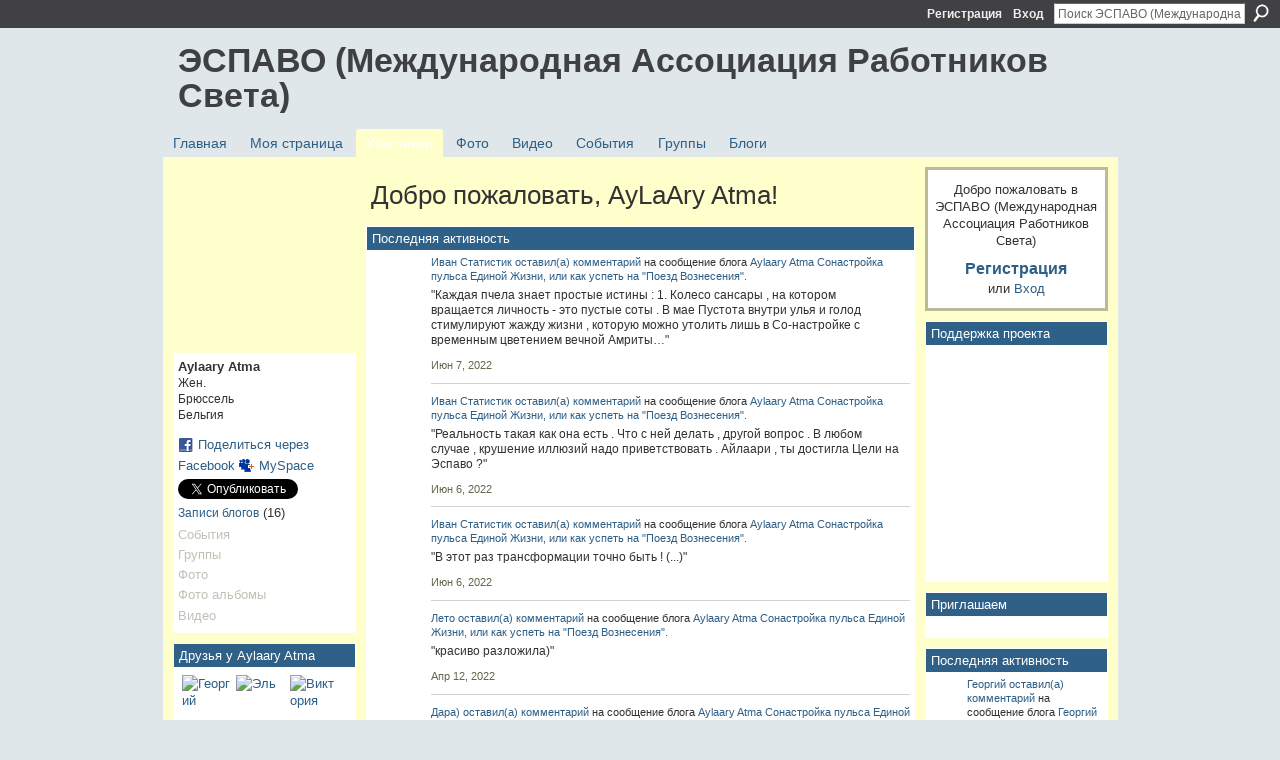

--- FILE ---
content_type: text/html; charset=UTF-8
request_url: https://espavo.ning.com/profile/AylaaryAtma
body_size: 99245
content:
<!DOCTYPE html>
<html lang="ru" xmlns:og="http://ogp.me/ns#">
    <head data-layout-view="default">
<script>
    window.dataLayer = window.dataLayer || [];
        </script>
<!-- Google Tag Manager -->
<script>(function(w,d,s,l,i){w[l]=w[l]||[];w[l].push({'gtm.start':
new Date().getTime(),event:'gtm.js'});var f=d.getElementsByTagName(s)[0],
j=d.createElement(s),dl=l!='dataLayer'?'&l='+l:'';j.async=true;j.src=
'https://www.googletagmanager.com/gtm.js?id='+i+dl;f.parentNode.insertBefore(j,f);
})(window,document,'script','dataLayer','GTM-T5W4WQ');</script>
<!-- End Google Tag Manager -->
        <script>(function(){var d={date:8,app:"s",host:"s",ip:4,ua:"s",user:"s",url:"s",html:4,css:4,render:4,js:4,nlr:4,nlr_eval:4,img:4,embed:4,obj:4,mcc:4,mcr:4,mct:4,nac:4,pac:4,l_t:"s"},h=document,e="getElementsByTagName",i=window,c=function(){return(new Date).getTime()},f=c(),g={},b={},a={},j=i.bzplcm={listen:{},start:function(k){b[k]=c();return j},stop:function(k){g[k]=c()-b[k];return j},ts:function(k){g[k]=c()-f;return j},abs_ts:function(k){g[k]=c();return j},add:function(l){for(var k in l){if("function"!=typeof l[k]){a[k]=l[k]}}},send:function(){if(!g.he){j.ts("he")}a.date=["xdate"];a.host=["xhost"];a.ip=["xip"];a.ua=["xua"];a.url=["xpath"];a.html=g.he-g.hb;a.css=g.ca-g.cb;a.render=g.jb-g.hb;a.js=g.ja-g.jb;a.nlr=g.nr-g.ns;a.nlr_eval=g.ni+g.ne;a.img=h[e]("img").length;a.embed=h[e]("embed").length;a.obj=h[e]("object").length;if(i.xg&&i.xg.xnTrackEvent){i.xg.xnTrackEvent(d,"BazelCSPerfLite",a)}}}})();</script><script>if(window.bzplcm)window.bzplcm.ts('hb')</script>    <meta http-equiv="Content-Type" content="text/html; charset=utf-8" />
    <title>Страница Aylaary Atma - ЭСПАВО (Международная Ассоциация Работников Света)</title>
    <link rel="icon" href="https://espavo.ning.com/favicon.ico" type="image/x-icon" />
    <link rel="SHORTCUT ICON" href="https://espavo.ning.com/favicon.ico" type="image/x-icon" />
    <meta name="description" content="Aylaary Atma: его(ее) Страница на ЭСПАВО (Международная Ассоциация Работников Света)" />
    <meta name="keywords" content="" />
<meta name="title" content="Страница Aylaary Atma" />
<meta property="og:type" content="website" />
<meta property="og:url" content="https://espavo.ning.com/profiles/profile/show?id=AylaaryAtma" />
<meta property="og:title" content="Страница Aylaary Atma" />
<meta property="og:image" content="https://storage.ning.com/topology/rest/1.0/file/get/3254336276?profile=RESIZE_710x&amp;width=183&amp;height=183&amp;crop=1%3A1">
<meta name="twitter:card" content="summary" />
<meta name="twitter:title" content="Страница Aylaary Atma" />
<meta name="twitter:description" content="Aylaary Atma: его(ее) Страница на ЭСПАВО (Международная Ассоциация Работников Света)" />
<meta name="twitter:image" content="https://storage.ning.com/topology/rest/1.0/file/get/3254336276?profile=RESIZE_710x&amp;width=183&amp;height=183&amp;crop=1%3A1" />
<link rel="image_src" href="https://storage.ning.com/topology/rest/1.0/file/get/3254336276?profile=RESIZE_710x&amp;width=183&amp;height=183&amp;crop=1%3A1" />
<script type="text/javascript">
    djConfig = { preventBackButtonFix: false, isDebug: false }
ning = {"CurrentApp":{"premium":true,"iconUrl":"https:\/\/static.ning.com\/socialnetworkmain\/widgets\/profiles\/gfx\/defaults\/profile-336699.png?xn_version=431723162","url":"httpsespavo.ning.com","domains":[],"online":true,"privateSource":true,"id":"espavo","appId":3776235,"description":"","name":"\u042d\u0421\u041f\u0410\u0412\u041e (\u041c\u0435\u0436\u0434\u0443\u043d\u0430\u0440\u043e\u0434\u043d\u0430\u044f \u0410\u0441\u0441\u043e\u0446\u0438\u0430\u0446\u0438\u044f \u0420\u0430\u0431\u043e\u0442\u043d\u0438\u043a\u043e\u0432 \u0421\u0432\u0435\u0442\u0430)","owner":"1mactoguqpivg","createdDate":"2009-08-03T16:33:40.001Z","runOwnAds":false},"CurrentProfile":null,"maxFileUploadSize":5};
        (function(){
            if (!window.ning) { return; }

            var age, gender, rand, obfuscated, combined;

            obfuscated = document.cookie.match(/xgdi=([^;]+)/);
            if (obfuscated) {
                var offset = 100000;
                obfuscated = parseInt(obfuscated[1]);
                rand = obfuscated / offset;
                combined = (obfuscated % offset) ^ rand;
                age = combined % 1000;
                gender = (combined / 1000) & 3;
                gender = (gender == 1 ? 'm' : gender == 2 ? 'f' : 0);
                ning.viewer = {"age":age,"gender":gender};
            }
        })();

        if (window.location.hash.indexOf('#!/') == 0) {
        window.location.replace(window.location.hash.substr(2));
    }
    window.xg = window.xg || {};
xg.captcha = {
    'shouldShow': false,
    'siteKey': '6Ldf3AoUAAAAALPgNx2gcXc8a_5XEcnNseR6WmsT'
};
xg.addOnRequire = function(f) { xg.addOnRequire.functions.push(f); };
xg.addOnRequire.functions = [];
xg.addOnFacebookLoad = function (f) { xg.addOnFacebookLoad.functions.push(f); };
xg.addOnFacebookLoad.functions = [];
xg._loader = {
    p: 0,
    loading: function(set) {  this.p++; },
    onLoad: function(set) {
                this.p--;
        if (this.p == 0 && typeof(xg._loader.onDone) == 'function') {
            xg._loader.onDone();
        }
    }
};
xg._loader.loading('xnloader');
if (window.bzplcm) {
    window.bzplcm._profileCount = 0;
    window.bzplcm._profileSend = function() { if (window.bzplcm._profileCount++ == 1) window.bzplcm.send(); };
}
xg._loader.onDone = function() {
            if(window.bzplcm)window.bzplcm.start('ni');
        xg.shared.util.parseWidgets();    var addOnRequireFunctions = xg.addOnRequire.functions;
    xg.addOnRequire = function(f) { f(); };
    try {
        if (addOnRequireFunctions) { dojo.lang.forEach(addOnRequireFunctions, function(onRequire) { onRequire.apply(); }); }
    } catch (e) {
        if(window.bzplcm)window.bzplcm.ts('nx').send();
        throw e;
    }
    if(window.bzplcm) { window.bzplcm.stop('ni'); window.bzplcm._profileSend(); }
};
window.xn = { track: { event: function() {}, pageView: function() {}, registerCompletedFlow: function() {}, registerError: function() {}, timer: function() { return { lapTime: function() {} }; } } };</script>
<link rel="alternate" type="application/atom+xml" title="Друзья у Aylaary Atma - ЭСПАВО (Международная Ассоциация Работников Света)" href="https://espavo.ning.com/profiles/friend/feed?user=0aprdh4s2843p&amp;xn_auth=no" /><link rel="alternate" type="application/rss+xml" title="Последняя активность - ЭСПАВО (Международная Ассоциация Работников Света)" href="https://espavo.ning.com/activity/log/list?fmt=rss&amp;screenName=0aprdh4s2843p" /><link rel="alternate" type="application/atom+xml" title="Блог Aylaary Atma - ЭСПАВО (Международная Ассоциация Работников Света)" href="https://espavo.ning.com/profiles/blog/feed?user=0aprdh4s2843p&amp;xn_auth=no" /><link rel="alternate" type="application/rss+xml" title="Последняя активность - ЭСПАВО (Международная Ассоциация Работников Света)" href="https://espavo.ning.com/activity/log/list?fmt=rss" />
<style type="text/css" media="screen,projection">
#xg_navigation ul div.xg_subtab ul li a {
    color:#666666;
    background:#FFFFB3;
}
#xg_navigation ul div.xg_subtab ul li a:hover {
    color:#333333;
    background:#FFFFCC;
}
</style>
<script>if(window.bzplcm)window.bzplcm.ts('cb')</script>
<style type="text/css" media="screen,projection">
@import url("https://static.ning.com/socialnetworkmain/widgets/index/css/common.min.css?xn_version=1229287718");
@import url("https://static.ning.com/socialnetworkmain/widgets/profiles/css/component.min.css?xn_version=467783652");

</style>

<style type="text/css" media="screen,projection">
@import url("/generated-694690ffc2ede4-38248502-css?xn_version=202512201152");

</style>

<style type="text/css" media="screen,projection">
@import url("/generated-69468fce733893-78134379-css?xn_version=202512201152");

</style>

<!--[if IE 6]>
    <link rel="stylesheet" type="text/css" href="https://static.ning.com/socialnetworkmain/widgets/index/css/common-ie6.min.css?xn_version=463104712" />
<![endif]-->
<!--[if IE 7]>
<link rel="stylesheet" type="text/css" href="https://static.ning.com/socialnetworkmain/widgets/index/css/common-ie7.css?xn_version=2712659298" />
<![endif]-->
<script>if(window.bzplcm)window.bzplcm.ts('ca')</script><link rel="EditURI" type="application/rsd+xml" title="RSD" href="https://espavo.ning.com/profiles/blog/rsd" />
<script type="text/javascript">(function(a,b){if(/(android|bb\d+|meego).+mobile|avantgo|bada\/|blackberry|blazer|compal|elaine|fennec|hiptop|iemobile|ip(hone|od)|iris|kindle|lge |maemo|midp|mmp|netfront|opera m(ob|in)i|palm( os)?|phone|p(ixi|re)\/|plucker|pocket|psp|series(4|6)0|symbian|treo|up\.(browser|link)|vodafone|wap|windows (ce|phone)|xda|xiino/i.test(a)||/1207|6310|6590|3gso|4thp|50[1-6]i|770s|802s|a wa|abac|ac(er|oo|s\-)|ai(ko|rn)|al(av|ca|co)|amoi|an(ex|ny|yw)|aptu|ar(ch|go)|as(te|us)|attw|au(di|\-m|r |s )|avan|be(ck|ll|nq)|bi(lb|rd)|bl(ac|az)|br(e|v)w|bumb|bw\-(n|u)|c55\/|capi|ccwa|cdm\-|cell|chtm|cldc|cmd\-|co(mp|nd)|craw|da(it|ll|ng)|dbte|dc\-s|devi|dica|dmob|do(c|p)o|ds(12|\-d)|el(49|ai)|em(l2|ul)|er(ic|k0)|esl8|ez([4-7]0|os|wa|ze)|fetc|fly(\-|_)|g1 u|g560|gene|gf\-5|g\-mo|go(\.w|od)|gr(ad|un)|haie|hcit|hd\-(m|p|t)|hei\-|hi(pt|ta)|hp( i|ip)|hs\-c|ht(c(\-| |_|a|g|p|s|t)|tp)|hu(aw|tc)|i\-(20|go|ma)|i230|iac( |\-|\/)|ibro|idea|ig01|ikom|im1k|inno|ipaq|iris|ja(t|v)a|jbro|jemu|jigs|kddi|keji|kgt( |\/)|klon|kpt |kwc\-|kyo(c|k)|le(no|xi)|lg( g|\/(k|l|u)|50|54|\-[a-w])|libw|lynx|m1\-w|m3ga|m50\/|ma(te|ui|xo)|mc(01|21|ca)|m\-cr|me(rc|ri)|mi(o8|oa|ts)|mmef|mo(01|02|bi|de|do|t(\-| |o|v)|zz)|mt(50|p1|v )|mwbp|mywa|n10[0-2]|n20[2-3]|n30(0|2)|n50(0|2|5)|n7(0(0|1)|10)|ne((c|m)\-|on|tf|wf|wg|wt)|nok(6|i)|nzph|o2im|op(ti|wv)|oran|owg1|p800|pan(a|d|t)|pdxg|pg(13|\-([1-8]|c))|phil|pire|pl(ay|uc)|pn\-2|po(ck|rt|se)|prox|psio|pt\-g|qa\-a|qc(07|12|21|32|60|\-[2-7]|i\-)|qtek|r380|r600|raks|rim9|ro(ve|zo)|s55\/|sa(ge|ma|mm|ms|ny|va)|sc(01|h\-|oo|p\-)|sdk\/|se(c(\-|0|1)|47|mc|nd|ri)|sgh\-|shar|sie(\-|m)|sk\-0|sl(45|id)|sm(al|ar|b3|it|t5)|so(ft|ny)|sp(01|h\-|v\-|v )|sy(01|mb)|t2(18|50)|t6(00|10|18)|ta(gt|lk)|tcl\-|tdg\-|tel(i|m)|tim\-|t\-mo|to(pl|sh)|ts(70|m\-|m3|m5)|tx\-9|up(\.b|g1|si)|utst|v400|v750|veri|vi(rg|te)|vk(40|5[0-3]|\-v)|vm40|voda|vulc|vx(52|53|60|61|70|80|81|83|85|98)|w3c(\-| )|webc|whit|wi(g |nc|nw)|wmlb|wonu|x700|yas\-|your|zeto|zte\-/i.test(a.substr(0,4)))window.location.replace(b)})(navigator.userAgent||navigator.vendor||window.opera,'https://espavo.ning.com/m/profile?screenName=0aprdh4s2843p');</script>
    </head>
    <body>
<!-- Google Tag Manager (noscript) -->
<noscript><iframe src="https://www.googletagmanager.com/ns.html?id=GTM-T5W4WQ"
height="0" width="0" style="display:none;visibility:hidden"></iframe></noscript>
<!-- End Google Tag Manager (noscript) -->
                <div id="xn_bar">
            <div id="xn_bar_menu">
                <div id="xn_bar_menu_branding" >
                                    </div>

                <div id="xn_bar_menu_more">
                    <form id="xn_bar_menu_search" method="GET" action="https://espavo.ning.com/main/search/search">
                        <fieldset>
                            <input type="text" name="q" id="xn_bar_menu_search_query" value="Поиск ЭСПАВО (Международная Ассоциация Работников Света)" _hint="Поиск ЭСПАВО (Международная Ассоциация Работников Света)" accesskey="4" class="text xj_search_hint" />
                            <a id="xn_bar_menu_search_submit" href="#" onclick="document.getElementById('xn_bar_menu_search').submit();return false">Поиск</a>
                        </fieldset>
                    </form>
                </div>

                            <ul id="xn_bar_menu_tabs">
                                            <li><a href="https://espavo.ning.com/main/authorization/signUp?target=https%3A%2F%2Fespavo.ning.com%2Fprofiles%2Fprofile%2Fshow%3Fid%3DAylaaryAtma%26">Регистрация</a></li>
                                                <li><a href="https://espavo.ning.com/main/authorization/signIn?target=https%3A%2F%2Fespavo.ning.com%2Fprofiles%2Fprofile%2Fshow%3Fid%3DAylaaryAtma%26">Вход</a></li>
                                    </ul>
                        </div>
        </div>
        
        
        <div id="xg" class="xg_theme xg_widget_profiles xg_widget_profiles_profile xg_widget_profiles_profile_show" data-layout-pack="classic">
            <div id="xg_head">
                <div id="xg_masthead">
                    <p id="xg_sitename"><a id="application_name_header_link" href="/">ЭСПАВО (Международная Ассоциация Работников Света)</a></p>
                    
                </div>
                <div id="xg_navigation">
                    <ul>
    <li id="xg_tab_main" class="xg_subtab"><a href="/"><span>Главная</span></a></li><li id="xg_tab_profile" class="xg_subtab"><a href="/profiles"><span>Моя страница</span></a></li><li id="xg_tab_members" class="xg_subtab this"><a href="/profiles/members/"><span>Участники</span></a></li><li id="xg_tab_photo" class="xg_subtab"><a href="/photo"><span>Фото</span></a></li><li id="xg_tab_video" class="xg_subtab"><a href="/video"><span>Видео</span></a></li><li id="xg_tab_events" class="xg_subtab"><a href="/events"><span>События</span></a></li><li id="xg_tab_groups" class="xg_subtab"><a href="/groups"><span>Группы</span></a></li><li id="xg_tab_blogs" class="xg_subtab"><a href="/profiles/blog/list"><span>Блоги</span></a></li></ul>

                </div>
            </div>
            
            <div id="xg_body">
                
                <div class="xg_column xg_span-16 xj_classic_canvas">
                    <div  class='xg_colgroup first-child last-child'>
<div _maxEmbedWidth="730" _columnCount="3"  class='xg_3col first-child'>
<div  class='xg_colgroup last-child'>
<div _maxEmbedWidth="171" _columnCount="1"  id="xg_layout_column_1" class='xg_1col first-child'>
<div class="xg_module xg_module_with_dialog module_user_summary">
    <div class="module_user_thumbnail">
        <div>
            <span class="table_img dy-avatar dy-avatar-full-width "><img id="xj_photo_img_tag" _origImgUrl="https://storage.ning.com/topology/rest/1.0/file/get/3254336276?profile=original" class="photo " src="https://storage.ning.com/topology/rest/1.0/file/get/3254336276?profile=RESIZE_710x&amp;width=184&amp;height=184&amp;crop=1%3A1" alt="" /></span>        </div>
    </div><!-- module_user_thumbnail -->
    <div class="xg_module_body profile vcard">
        <dl class="last-child">
            <dt class="fn">
                <span class="fn">Aylaary Atma</span>
                <span><ul class="member_detail"><li>Жен.</li><li>Брюссель</li><li>Бельгия</li></ul></span>            </dt>
            	            <dd class="profile-social-buttons">        <a class="post_to_facebook xj_post_to_facebook" href="http://www.facebook.com/share.php?u=https%3A%2F%2Fespavo.ning.com%2Fprofile%2FAylaaryAtma%3Fxg_source%3Dfacebookshare&amp;t=" _url="https://espavo.ning.com/profile/AylaaryAtma?xg_source=facebookshare" _title="" _log="{&quot;module&quot;:&quot;profiles&quot;,&quot;page&quot;:&quot;profile&quot;,&quot;action&quot;:&quot;show&quot;}">Поделиться через Facebook</a>
    <a href="http://www.myspace.com/Modules/PostTo/Pages/?t=%D0%9F%D1%80%D0%BE%D1%81%D0%BC%D0%BE%D1%82%D1%80%20%D0%BF%D1%80%D0%BE%D1%84%D0%B8%D0%BB%D1%8F%20Aylaary%20Atma%20%D0%BD%D0%B0%20%D0%AD%D0%A1%D0%9F%D0%90%D0%92%D0%9E%20%28%D0%9C%D0%B5%D0%B6%D0%B4%D1%83%D0%BD%D0%B0%D1%80%D0%BE%D0%B4%D0%BD%D0%B0%D1%8F%20%D0%90%D1%81%D1%81%D0%BE%D1%86%D0%B8%D0%B0%D1%86%D0%B8%D1%8F%20%D0%A0%D0%B0%D0%B1%D0%BE%D1%82%D0%BD%D0%B8%D0%BA%D0%BE%D0%B2%20%D0%A1%D0%B2%D0%B5%D1%82%D0%B0%29%3A&c=Aylaary%20Atma&u=https%3A%2F%2Fespavo.ning.com%2Fprofile%2FAylaaryAtma&l=2" class="post_to_myspace" target="_blank">MySpace</a>            <script>!function(d,s,id){var js,fjs=d.getElementsByTagName(s)[0];if(!d.getElementById(id)){js=d.createElement(s);js.id=id;js.src="//platform.twitter.com/widgets.js";fjs.parentNode.insertBefore(js,fjs);}}(document,"script","twitter-wjs");</script>
                    <span class="xg_tweet">
        <a href="https://twitter.com/share" class="post_to_twitter twitter-share-button" target="_blank"
            data-text="Просмотр профиля Aylaary Atma на ЭСПАВО (Международная Ассоциация Работников Света):" data-url="https://espavo.ning.com/profile/AylaaryAtma" data-count="none" data-dnt="true">Tweet</a>
        </span>
        </dd>        </dl>
    </div>
    <div class="xg_module_body">
        <ul class="nobullets last-child">
            <li><a href="https://espavo.ning.com/profiles/blog/list?user=0aprdh4s2843p">Записи блогов</a> (16)</li><li class="disabled">События</li><li class="disabled">Группы</li><li class="disabled">Фото</li><li class="disabled">Фото альбомы</li><li class="disabled">Видео</li>        </ul>
    </div>

    </div>
<div class="no_cross_container xg_module module_members">
    <div class="xg_module_head">
        <h2>Друзья у Aylaary Atma</h2>
    </div>

    <div class="xg_module_body body_small">
    <ul class="clist">            <li><a href="/profile/Georgij624" title="Георгий"><img class="newrow photo" src="https://storage.ning.com/topology/rest/1.0/file/get/3246545761?profile=RESIZE_48X48&width=48&height=48&crop=1%3A1" alt="Георгий" height="48" width="48" style="width:48px; height:48px"></a></li>
                <li><a href="/profile/Agata" title="Эль"><img class="photo" src="https://storage.ning.com/topology/rest/1.0/file/get/10009232483?profile=RESIZE_48X48&width=48&height=48&crop=1%3A1" alt="Эль" height="48" width="48" style="width:48px; height:48px"></a></li>
                <li><a href="/profile/Viktoriya692" title="Виктория"><img class="photo" src="https://storage.ning.com/topology/rest/1.0/file/get/3254447765?profile=RESIZE_48X48&width=48&height=48&crop=1%3A1" alt="Виктория" height="48" width="48" style="width:48px; height:48px"></a></li>
                <li><a href="/profile/RudenkoAndrey" title="Rudenko Andrey"><img class="newrow photo" src="https://storage.ning.com/topology/rest/1.0/file/get/3254426043?profile=RESIZE_48X48&width=48&height=48&crop=1%3A1" alt="Rudenko Andrey" height="48" width="48" style="width:48px; height:48px"></a></li>
                <li><a href="/profile/MioryaMurti" title="Мёря Мурти"><img class="photo" src="https://storage.ning.com/topology/rest/1.0/file/get/3254422803?profile=RESIZE_48X48&width=48&height=48&crop=1%3A1" alt="Мёря Мурти" height="48" width="48" style="width:48px; height:48px"></a></li>
                <li><a href="/profile/Tais185" title="Tais"><img class="photo" src="https://storage.ning.com/topology/rest/1.0/file/get/3254416355?profile=RESIZE_48X48&width=48&height=48&crop=1%3A1" alt="Tais" height="48" width="48" style="width:48px; height:48px"></a></li>
                <li><a href="/profile/Oleg104" title="Олег"><img class="newrow photo" src="https://storage.ning.com/topology/rest/1.0/file/get/3246523654?profile=RESIZE_48X48&width=48&height=48&crop=1%3A1" alt="Олег" height="48" width="48" style="width:48px; height:48px"></a></li>
                <li><a href="/profile/RODionIvanov" title="РОДион Иванов"><img class="photo" src="https://storage.ning.com/topology/rest/1.0/file/get/3254405613?profile=RESIZE_48X48&width=48&height=48&crop=1%3A1" alt="РОДион Иванов" height="48" width="48" style="width:48px; height:48px"></a></li>
                <li><a href="/profile/VeraMalinova" title="Вера Малинова"><img class="photo" src="https://storage.ning.com/topology/rest/1.0/file/get/3254401077?profile=RESIZE_48X48&width=48&height=48&crop=1%3A1" alt="Вера Малинова" height="48" width="48" style="width:48px; height:48px"></a></li>
                <li><a href="/profile/ElenaSvetlaya" title="Елена Светлая"><img class="newrow photo" src="https://storage.ning.com/topology/rest/1.0/file/get/3246526662?profile=RESIZE_48X48&width=48&height=48&crop=1%3A1" alt="Елена Светлая" height="48" width="48" style="width:48px; height:48px"></a></li>
                <li><a href="/profile/Ajgul" title="Айгуль"><img class="photo" src="https://storage.ning.com/topology/rest/1.0/file/get/3246335072?profile=RESIZE_48X48&width=48&height=48&crop=1%3A1" alt="Айгуль" height="48" width="48" style="width:48px; height:48px"></a></li>
                <li><a href="/profile/AnnaZakablukovskaya" title="Анна Закаблуковская"><img class="photo" src="https://storage.ning.com/topology/rest/1.0/file/get/3254390550?profile=RESIZE_48X48&width=48&height=48&crop=1%3A1" alt="Анна Закаблуковская" height="48" width="48" style="width:48px; height:48px"></a></li>
                <li><a href="/profile/Tatyana949" title="Татьяна"><img class="newrow photo" src="https://storage.ning.com/topology/rest/1.0/file/get/3254391702?profile=RESIZE_48X48&width=48&height=48&crop=1%3A1" alt="Татьяна" height="48" width="48" style="width:48px; height:48px"></a></li>
                <li><a href="/profile/ana" title="Кали"><img class="photo" src="https://storage.ning.com/topology/rest/1.0/file/get/3246526550?profile=RESIZE_48X48&width=48&height=48&crop=1%3A1" alt="Кали" height="48" width="48" style="width:48px; height:48px"></a></li>
                <li><a href="/profile/Aleksandr860" title="Александр"><img class="photo" src="https://storage.ning.com/topology/rest/1.0/file/get/3246414682?profile=RESIZE_48X48&width=48&height=48&crop=1%3A1" alt="Александр" height="48" width="48" style="width:48px; height:48px"></a></li>
    </ul>
    </div>
            <div class="xg_module_foot">
            <ul>
                <li class="right"><a href="/friends/AylaaryAtma">Просмотреть все</a></li>            </ul>
        </div>
    </div>
<div class="xg_module module_gift" data-module_name="gift" id="xj_module_gift">
    <div class="xg_module_head">
        <h2>Полученные подарки (133)</h2>
    </div>

    <div class="xg_module_body">
                    <span class="gift_container">
                <a href="https://espavo.ning.com/gifts/gift/show?id=CMaq_&amp;xg_source=pemb">
                    <span class="gift_image" style="background-image: url(https://storage.ning.com/topology/rest/1.0/file/get/964760718?profile=original&amp;xn_version=202512201152); _background-image: url(https://storage.ning.com/topology/rest/1.0/file/get/964760721?profile=original&amp;xn_version=202512201152);" title="Красная ленточка от ЕЛЕНА">Красная ленточка</span>
                </a>
                <span class="gift_giver">От <a href="/profile/ELENA554">ЕЛЕНА</a></span>
            </span>
                    <span class="gift_container">
                <a href="https://espavo.ning.com/gifts/gift/show?id=CN6p_&amp;xg_source=pemb">
                    <span class="gift_image" style="background-image: url(https://storage.ning.com/topology/rest/1.0/file/get/964760718?profile=original&amp;xn_version=202512201152); _background-image: url(https://storage.ning.com/topology/rest/1.0/file/get/964760721?profile=original&amp;xn_version=202512201152);" title="Красная ленточка от Алсур">Красная ленточка</span>
                </a>
                <span class="gift_giver">От Алсур</span>
            </span>
                    <span class="gift_container">
                <a href="https://espavo.ning.com/gifts/gift/show?id=Cb3o_&amp;xg_source=pemb">
                    <span class="gift_image" style="background-image: url(https://storage.ning.com/topology/rest/1.0/file/get/964760718?profile=original&amp;xn_version=202512201152); _background-image: url(https://storage.ning.com/topology/rest/1.0/file/get/964760721?profile=original&amp;xn_version=202512201152);" title="Красная ленточка от ЕЛЕНА">Красная ленточка</span>
                </a>
                <span class="gift_giver">От <a href="/profile/ELENA554">ЕЛЕНА</a></span>
            </span>
                    <span class="gift_container">
                <a href="https://espavo.ning.com/gifts/gift/show?id=CaLU9&amp;xg_source=pemb">
                    <span class="gift_image" style="background-image: url(https://storage.ning.com/topology/rest/1.0/file/get/964760718?profile=original&amp;xn_version=202512201152); _background-image: url(https://storage.ning.com/topology/rest/1.0/file/get/964760721?profile=original&amp;xn_version=202512201152);" title="Красная ленточка от Олег">Красная ленточка</span>
                </a>
                <span class="gift_giver">От <a href="/profile/Oleg104">Олег</a></span>
            </span>
            </div>
            <div class="xg_module_foot">
            <ul>
                <li class="left">
                    <a href="https://espavo.ning.com/gifts/item/list?to=0aprdh4s2843p&amp;xg_source=pemb" class="xg_sprite xg_sprite-gift">Вручить подарок</a>                </li>
                <li class="right">
                    <a href="https://espavo.ning.com/gifts/gift/list?screenName=0aprdh4s2843p">Просмотреть все</a>
                </li>
            </ul>
        </div>
    </div>
&nbsp;</div>
<div _maxEmbedWidth="540" _columnCount="2"  id="xg_layout_column_2" class='xg_2col last-child'>
    <div class="xg_headline">
<div class="tb"><h1>Добро пожаловать, AyLaAry Atma!</h1>
    </div>
</div>
<div id="xg_profile_activity"
    class="xg_module xg_module_activity indented_content profile column_2"
    dojotype="ActivityModule"
    data-module_name="activity"
    _isProfile="1"
    _isAdmin=""
    _activityOptionsAvailable="1"
    _columnCount="2"
    _maxEmbedWidth="540"
    _embedLocatorId="15/profiles/0aprdh4s2843p"
    _refreshUrl="https://espavo.ning.com/activity/embed/refresh?id=15%2Fprofiles%2F0aprdh4s2843p&amp;xn_out=json"
    _activitynum="16"
    data-owner-name="0aprdh4s2843p"
    data-excerpt-length="500"
    data-get-items-url="https://espavo.ning.com/activity/index/getActivityItems?xn_out=json"

 >

    <div class="xg_module_head">
        <h2>Последняя активность</h2>
    </div>
    <div class="xg_module_body ">
            <div class="xg_new_activity_items_container dy-displaynone">
            <button class="xj-new-feed-items xg_show_activity_items">
                <span class="xg_more_activity_arrow"></span>
                <span class="xj-new-item-text"></span>
            </button>
        </div>
        <div class="module module-feed">
            <div id="feed-3581c23b05cb72f17b5cab8049b8f050" class="feed-story  xg_separator xj_activity_item" ><a href="/profile/Roman12?xg_source=activity"><span class="table_img dy-avatar dy-avatar-48 feed-avatar"><img  class="photo " src="https://storage.ning.com/topology/rest/1.0/file/get/9266796098?profile=RESIZE_48X48&amp;width=48&amp;height=48&amp;crop=1%3A1" alt="" /></span></a><span class="feed-story-header dy-clearfix"><a href="https://espavo.ning.com/profile/Roman12?xg_source=activity">Иван Статистик</a> <a href="https://espavo.ning.com/xn/detail/3776235:Comment:2165926?xg_source=activity">оставил(а) комментарий</a> на сообщение блога <a href="https://espavo.ning.com/profile/AylaaryAtma?xg_source=activity">Aylaary Atma </a> <a href="https://espavo.ning.com/xn/detail/3776235:BlogPost:795926?xg_source=activity">Сонастройка пульса Единой Жизни, или как успеть на &quot;Поезд Вознесения&quot;.</a></span><div class="feed-story-body dy-clearfix"><div class="rich"><div class="rich-detail"><div class="content-comment">"Каждая пчела знает простые истины :

1. Колесо сансары , на котором вращается личность - это пустые соты .
В мае Пустота внутри улья и голод стимулируют жажду жизни , которую можно утолить лишь в Со-настройке с временным цветением вечной Амриты…"</div></div></div></div><div class="feed-event-info "><span class="event-info-timestamp xg_lightfont" data-time="Tue, 07 Jun 2022 06:20:54 +0000">Июн 7, 2022</span></div></div><div id="feed-7849b2e8fa848871b6f5051a091281f2" class="feed-story  xg_separator xj_activity_item" ><a href="/profile/Roman12?xg_source=activity"><span class="table_img dy-avatar dy-avatar-48 feed-avatar"><img  class="photo " src="https://storage.ning.com/topology/rest/1.0/file/get/9266796098?profile=RESIZE_48X48&amp;width=48&amp;height=48&amp;crop=1%3A1" alt="" /></span></a><span class="feed-story-header dy-clearfix"><a href="https://espavo.ning.com/profile/Roman12?xg_source=activity">Иван Статистик</a> <a href="https://espavo.ning.com/xn/detail/3776235:Comment:2165908?xg_source=activity">оставил(а) комментарий</a> на сообщение блога <a href="https://espavo.ning.com/profile/AylaaryAtma?xg_source=activity">Aylaary Atma </a> <a href="https://espavo.ning.com/xn/detail/3776235:BlogPost:795926?xg_source=activity">Сонастройка пульса Единой Жизни, или как успеть на &quot;Поезд Вознесения&quot;.</a></span><div class="feed-story-body dy-clearfix"><div class="rich"><div class="rich-detail"><div class="content-comment">"Реальность такая как она есть .
Что с ней делать , другой вопрос .
В любом случае , крушение иллюзий надо приветствовать .
Айлаари , ты достигла Цели на Эспаво ?"</div></div></div></div><div class="feed-event-info "><span class="event-info-timestamp xg_lightfont" data-time="Mon, 06 Jun 2022 19:29:31 +0000">Июн 6, 2022</span></div></div><div id="feed-207589ab540eea561c3a8d9c333132bc" class="feed-story  xg_separator xj_activity_item" ><a href="/profile/Roman12?xg_source=activity"><span class="table_img dy-avatar dy-avatar-48 feed-avatar"><img  class="photo " src="https://storage.ning.com/topology/rest/1.0/file/get/9266796098?profile=RESIZE_48X48&amp;width=48&amp;height=48&amp;crop=1%3A1" alt="" /></span></a><span class="feed-story-header dy-clearfix"><a href="https://espavo.ning.com/profile/Roman12?xg_source=activity">Иван Статистик</a> <a href="https://espavo.ning.com/xn/detail/3776235:Comment:2165846?xg_source=activity">оставил(а) комментарий</a> на сообщение блога <a href="https://espavo.ning.com/profile/AylaaryAtma?xg_source=activity">Aylaary Atma </a> <a href="https://espavo.ning.com/xn/detail/3776235:BlogPost:795926?xg_source=activity">Сонастройка пульса Единой Жизни, или как успеть на &quot;Поезд Вознесения&quot;.</a></span><div class="feed-story-body dy-clearfix"><div class="rich"><div class="rich-detail"><div class="content-comment">"В этот раз трансформации точно быть !
(...)"</div></div></div></div><div class="feed-event-info "><span class="event-info-timestamp xg_lightfont" data-time="Sun, 05 Jun 2022 21:55:46 +0000">Июн 6, 2022</span></div></div><div id="feed-fe0af0744b041eb8b1cb06ec58779c5e" class="feed-story  xg_separator xj_activity_item" ><a href="/profile/Leto997?xg_source=activity"><span class="table_img dy-avatar dy-avatar-48 feed-avatar"><img  class="photo " src="https://storage.ning.com/topology/rest/1.0/file/get/10994772466?profile=RESIZE_48X48&amp;width=48&amp;height=48&amp;crop=1%3A1" alt="" /></span></a><span class="feed-story-header dy-clearfix"><a href="https://espavo.ning.com/profile/Leto997?xg_source=activity">Лето</a> <a href="https://espavo.ning.com/xn/detail/3776235:Comment:2154173?xg_source=activity">оставил(а) комментарий</a> на сообщение блога <a href="https://espavo.ning.com/profile/AylaaryAtma?xg_source=activity">Aylaary Atma </a> <a href="https://espavo.ning.com/xn/detail/3776235:BlogPost:795926?xg_source=activity">Сонастройка пульса Единой Жизни, или как успеть на &quot;Поезд Вознесения&quot;.</a></span><div class="feed-story-body dy-clearfix"><div class="rich"><div class="rich-detail"><div class="content-comment">"красиво разложила)"</div></div></div></div><div class="feed-event-info "><span class="event-info-timestamp xg_lightfont" data-time="Tue, 12 Apr 2022 15:58:08 +0000">Апр 12, 2022</span></div></div><div id="feed-d9eb7b6214a43506f9e4a90c15af0b90" class="feed-story  xg_separator xj_activity_item" ><a href="/profile/Nadi?xg_source=activity"><span class="table_img dy-avatar dy-avatar-48 feed-avatar"><img  class="photo " src="https://storage.ning.com/topology/rest/1.0/file/get/10639929071?profile=RESIZE_48X48&amp;width=48&amp;height=48&amp;crop=1%3A1" alt="" /></span></a><span class="feed-story-header dy-clearfix"><a href="https://espavo.ning.com/profile/Nadi?xg_source=activity">Дара)</a> <a href="https://espavo.ning.com/xn/detail/3776235:Comment:2154172?xg_source=activity">оставил(а) комментарий</a> на сообщение блога <a href="https://espavo.ning.com/profile/AylaaryAtma?xg_source=activity">Aylaary Atma </a> <a href="https://espavo.ning.com/xn/detail/3776235:BlogPost:795926?xg_source=activity">Сонастройка пульса Единой Жизни, или как успеть на &quot;Поезд Вознесения&quot;.</a></span><div class="feed-story-body dy-clearfix"><div class="rich"><div class="rich-detail"><div class="content-comment">"по солонь ци
противо солон ци
Рудра, рожденный из ярости Брахмы
Вбирающий солнце АГ(ни)
Рождающий новое солнце Га- путь"</div></div></div></div><div class="feed-event-info "><span class="event-info-timestamp xg_lightfont" data-time="Tue, 12 Apr 2022 15:55:57 +0000">Апр 12, 2022</span></div></div><div id="feed-e01fb4ba66942dc1b919f0d2b1d3fab4" class="feed-story  xg_separator xj_activity_item" ><a href="/profile/Nadi?xg_source=activity"><span class="table_img dy-avatar dy-avatar-48 feed-avatar"><img  class="photo " src="https://storage.ning.com/topology/rest/1.0/file/get/10639929071?profile=RESIZE_48X48&amp;width=48&amp;height=48&amp;crop=1%3A1" alt="" /></span></a><span class="feed-story-header dy-clearfix"><a href="https://espavo.ning.com/profile/Nadi?xg_source=activity">Дара)</a> <a href="https://espavo.ning.com/xn/detail/3776235:Comment:2154171?xg_source=activity">оставил(а) комментарий</a> на сообщение блога <a href="https://espavo.ning.com/profile/AylaaryAtma?xg_source=activity">Aylaary Atma </a> <a href="https://espavo.ning.com/xn/detail/3776235:BlogPost:795926?xg_source=activity">Сонастройка пульса Единой Жизни, или как успеть на &quot;Поезд Вознесения&quot;.</a></span><div class="feed-story-body dy-clearfix"><div class="rich"><div class="rich-detail"><div class="content-comment">"Г
но га, свастика
А аз, аза, начало
 Из центра изначального, Движение упорядоченное, рождающее
Гатить- да.., это прокладывать (стелить ) путь, твердь (твёрдо) через топь"</div></div></div></div><div class="feed-event-info "><span class="event-info-timestamp xg_lightfont" data-time="Tue, 12 Apr 2022 15:46:50 +0000">Апр 12, 2022</span></div></div><div id="feed-ac8b5e320b129bbfe8fdf51a158530e1" class="feed-story  xg_separator xj_activity_item" ><a href="/profile/AylaaryAtma?xg_source=activity"><span class="table_img dy-avatar dy-avatar-48 feed-avatar"><img  class="photo " src="https://storage.ning.com/topology/rest/1.0/file/get/3254336276?profile=RESIZE_48X48&amp;width=48&amp;height=48&amp;crop=1%3A1" alt="" /></span></a><span class="feed-story-header dy-clearfix"><a href="https://espavo.ning.com/profile/AylaaryAtma?xg_source=activity">Aylaary Atma</a> <a href="https://espavo.ning.com/xn/detail/3776235:Comment:2154170?xg_source=activity">оставил(а) комментарий</a> на сообщение блога <a href="https://espavo.ning.com/profile/AylaaryAtma?xg_source=activity">Aylaary Atma </a> <a href="https://espavo.ning.com/xn/detail/3776235:BlogPost:795926?xg_source=activity">Сонастройка пульса Единой Жизни, или как успеть на &quot;Поезд Вознесения&quot;.</a></span><div class="feed-story-body dy-clearfix"><div class="rich"><div class="rich-detail"><div class="content-comment">"Га -это же путь по-моему) Га-ть
.
Лето, да
путь
и, может быть, более широко: движение, перемещение, совершение действия (?)
например: ноГА, подмоГА, телеГА и тп
.
и есть в этом ГА ещё какие-то секреты"</div></div></div></div><div class="feed-event-info "><span class="event-info-timestamp xg_lightfont" data-time="Tue, 12 Apr 2022 15:43:20 +0000">Апр 12, 2022</span></div></div><div id="feed-234748de2053190f28c79ceb14bbe5bd" class="feed-story  xg_separator xj_activity_item" ><a href="/profile/AylaaryAtma?xg_source=activity"><span class="table_img dy-avatar dy-avatar-48 feed-avatar"><img  class="photo " src="https://storage.ning.com/topology/rest/1.0/file/get/3254336276?profile=RESIZE_48X48&amp;width=48&amp;height=48&amp;crop=1%3A1" alt="" /></span></a><span class="feed-story-header dy-clearfix"><a href="https://espavo.ning.com/profile/AylaaryAtma?xg_source=activity">Aylaary Atma</a> <a href="https://espavo.ning.com/xn/detail/3776235:Comment:2154168?xg_source=activity">оставил(а) комментарий</a> на сообщение блога <a href="https://espavo.ning.com/profile/AylaaryAtma?xg_source=activity">Aylaary Atma </a> <a href="https://espavo.ning.com/xn/detail/3776235:BlogPost:795926?xg_source=activity">Сонастройка пульса Единой Жизни, или как успеть на &quot;Поезд Вознесения&quot;.</a></span><div class="feed-story-body dy-clearfix"><div class="rich"><div class="rich-detail"><div class="content-comment">"Буря, ветер, поглощение и рождение, движение и путь (га).
. 
давно ищу смыслы, связанные с ГА
хочется понять глубинное происхождение этого слога
его информационную составляющую
Нади, а как ты его ощущаешь?
твоим ощущениям доверяю)"</div></div></div></div><div class="feed-event-info "><span class="event-info-timestamp xg_lightfont" data-time="Tue, 12 Apr 2022 15:39:45 +0000">Апр 12, 2022</span></div></div><div id="feed-4a46d522edad1680250c27756a6c7d09" class="feed-story  xg_separator xj_activity_item" ><a href="/profile/Leto997?xg_source=activity"><span class="table_img dy-avatar dy-avatar-48 feed-avatar"><img  class="photo " src="https://storage.ning.com/topology/rest/1.0/file/get/10994772466?profile=RESIZE_48X48&amp;width=48&amp;height=48&amp;crop=1%3A1" alt="" /></span></a><span class="feed-story-header dy-clearfix"><a href="https://espavo.ning.com/profile/Leto997?xg_source=activity">Лето</a> <a href="https://espavo.ning.com/xn/detail/3776235:Comment:2154270?xg_source=activity">оставил(а) комментарий</a> на сообщение блога <a href="https://espavo.ning.com/profile/AylaaryAtma?xg_source=activity">Aylaary Atma </a> <a href="https://espavo.ning.com/xn/detail/3776235:BlogPost:795926?xg_source=activity">Сонастройка пульса Единой Жизни, или как успеть на &quot;Поезд Вознесения&quot;.</a></span><div class="feed-story-body dy-clearfix"><div class="rich"><div class="rich-detail"><div class="content-comment">"Га -это же путь по-моему) Га-ть"</div></div></div></div><div class="feed-event-info "><span class="event-info-timestamp xg_lightfont" data-time="Tue, 12 Apr 2022 15:37:39 +0000">Апр 12, 2022</span></div></div><div id="feed-d8342e5dbfe79c914239eaa951f10604" class="feed-story  xg_separator xj_activity_item" ><a href="/profile/Nadi?xg_source=activity"><span class="table_img dy-avatar dy-avatar-48 feed-avatar"><img  class="photo " src="https://storage.ning.com/topology/rest/1.0/file/get/10639929071?profile=RESIZE_48X48&amp;width=48&amp;height=48&amp;crop=1%3A1" alt="" /></span></a><span class="feed-story-header dy-clearfix"><a href="https://espavo.ning.com/profile/Nadi?xg_source=activity">Дара)</a> <a href="https://espavo.ning.com/xn/detail/3776235:Comment:2154167?xg_source=activity">оставил(а) комментарий</a> на сообщение блога <a href="https://espavo.ning.com/profile/AylaaryAtma?xg_source=activity">Aylaary Atma </a> <a href="https://espavo.ning.com/xn/detail/3776235:BlogPost:795926?xg_source=activity">Сонастройка пульса Единой Жизни, или как успеть на &quot;Поезд Вознесения&quot;.</a></span><div class="feed-story-body dy-clearfix"><div class="rich"><div class="rich-detail"><div class="content-comment">"Рудра Саварни- прародитель человечества
Ветер Северный...)
12 манвантара"</div></div></div></div><div class="feed-event-info "><span class="event-info-timestamp xg_lightfont" data-time="Tue, 12 Apr 2022 15:35:37 +0000">Апр 12, 2022</span></div></div><div id="feed-a7c343d5ae3cdd503d34474f21738af4" class="feed-story  xg_separator xj_activity_item" ><a href="/profile/AylaaryAtma?xg_source=activity"><span class="table_img dy-avatar dy-avatar-48 feed-avatar"><img  class="photo " src="https://storage.ning.com/topology/rest/1.0/file/get/3254336276?profile=RESIZE_48X48&amp;width=48&amp;height=48&amp;crop=1%3A1" alt="" /></span></a><span class="feed-story-header dy-clearfix"><a href="https://espavo.ning.com/profile/AylaaryAtma?xg_source=activity">Aylaary Atma</a> <a href="https://espavo.ning.com/xn/detail/3776235:Comment:2154166?xg_source=activity">оставил(а) комментарий</a> на сообщение блога <a href="https://espavo.ning.com/profile/AylaaryAtma?xg_source=activity">Aylaary Atma </a> <a href="https://espavo.ning.com/xn/detail/3776235:BlogPost:795926?xg_source=activity">Сонастройка пульса Единой Жизни, или как успеть на &quot;Поезд Вознесения&quot;.</a></span><div class="feed-story-body dy-clearfix"><div class="rich"><div class="rich-detail"><div class="content-comment">"Гага Гагара Гаруда
----------------------------------
Гагарин
.
да!!!
очень интересно это двойное ГА - 
двойное движение = отрыв от Земли?
семья князей ГАГАриных  не совсем обычная, отличающаяся духовными устремлениями
Николай Федоров…"</div></div></div></div><div class="feed-event-info "><span class="event-info-timestamp xg_lightfont" data-time="Tue, 12 Apr 2022 15:35:17 +0000">Апр 12, 2022</span></div></div><div id="feed-17015c7d7492ead1a995cfd2914e9802" class="feed-story  xg_separator xj_activity_item" ><a href="/profile/Nadi?xg_source=activity"><span class="table_img dy-avatar dy-avatar-48 feed-avatar"><img  class="photo " src="https://storage.ning.com/topology/rest/1.0/file/get/10639929071?profile=RESIZE_48X48&amp;width=48&amp;height=48&amp;crop=1%3A1" alt="" /></span></a><span class="feed-story-header dy-clearfix"><a href="https://espavo.ning.com/profile/Nadi?xg_source=activity">Дара)</a> <a href="https://espavo.ning.com/xn/detail/3776235:Comment:2154267?xg_source=activity">оставил(а) комментарий</a> на сообщение блога <a href="https://espavo.ning.com/profile/AylaaryAtma?xg_source=activity">Aylaary Atma </a> <a href="https://espavo.ning.com/xn/detail/3776235:BlogPost:795926?xg_source=activity">Сонастройка пульса Единой Жизни, или как успеть на &quot;Поезд Вознесения&quot;.</a></span><div class="feed-story-body dy-clearfix"><div class="rich"><div class="rich-detail"><div class="content-comment">"Га Рудра
Завершающий цикл
Буря, ветер, поглощение и рождение, движение и путь (га).. , Стхану, Джалаша. ГаРуд , разрушающий страдания, исцеляющее движение.
«Рудра стоял, наблюдая разделение в сознании, известное как создание. В мгновение ока…"</div></div></div></div><div class="feed-event-info "><span class="event-info-timestamp xg_lightfont" data-time="Tue, 12 Apr 2022 15:21:40 +0000">Апр 12, 2022</span></div></div><div id="feed-40c8aaa96c01029e7b4c143c967c5853" class="feed-story  xg_separator xj_activity_item" ><a href="/profile/Leto997?xg_source=activity"><span class="table_img dy-avatar dy-avatar-48 feed-avatar"><img  class="photo " src="https://storage.ning.com/topology/rest/1.0/file/get/10994772466?profile=RESIZE_48X48&amp;width=48&amp;height=48&amp;crop=1%3A1" alt="" /></span></a><span class="feed-story-header dy-clearfix"><a href="https://espavo.ning.com/profile/Leto997?xg_source=activity">Лето</a> <a href="https://espavo.ning.com/xn/detail/3776235:Comment:2154163?xg_source=activity">оставил(а) комментарий</a> на сообщение блога <a href="https://espavo.ning.com/profile/AylaaryAtma?xg_source=activity">Aylaary Atma </a> <a href="https://espavo.ning.com/xn/detail/3776235:BlogPost:795926?xg_source=activity">Сонастройка пульса Единой Жизни, или как успеть на &quot;Поезд Вознесения&quot;.</a></span><div class="feed-story-body dy-clearfix"><div class="rich"><div class="rich-detail"><div class="content-comment">"Гага Гагара Гаруда
----------------------------------
Гагарин"</div></div></div></div><div class="feed-event-info "><span class="event-info-timestamp xg_lightfont" data-time="Tue, 12 Apr 2022 15:16:40 +0000">Апр 12, 2022</span></div></div><div id="feed-597f0938c4f6331ada58fbdda4c74653" class="feed-story  xg_separator xj_activity_item" ><a href="/profile/AylaaryAtma?xg_source=activity"><span class="table_img dy-avatar dy-avatar-48 feed-avatar"><img  class="photo " src="https://storage.ning.com/topology/rest/1.0/file/get/3254336276?profile=RESIZE_48X48&amp;width=48&amp;height=48&amp;crop=1%3A1" alt="" /></span></a><span class="feed-story-header dy-clearfix"><a href="https://espavo.ning.com/profile/AylaaryAtma?xg_source=activity">Aylaary Atma</a> <a href="https://espavo.ning.com/xn/detail/3776235:Comment:2154153?xg_source=activity">оставил(а) комментарий</a> на сообщение блога <a href="https://espavo.ning.com/profile/AylaaryAtma?xg_source=activity">Aylaary Atma </a> <a href="https://espavo.ning.com/xn/detail/3776235:BlogPost:795926?xg_source=activity">Сонастройка пульса Единой Жизни, или как успеть на &quot;Поезд Вознесения&quot;.</a></span><div class="feed-story-body dy-clearfix"><div class="rich"><div class="rich-detail"><div class="content-comment">"Э ма хо! Возлюбленные сердечные братья и сестры,
в растущей радости объединим нашу осознанность
с обширным небесным пространством, бесконечным по высоте и глубине,
и из этого пространства, которое охватывает всех живых существ,
воспоем ваджрные…"</div></div></div></div><div class="feed-event-info "><span class="event-info-timestamp xg_lightfont" data-time="Tue, 12 Apr 2022 14:20:03 +0000">Апр 12, 2022</span></div></div><div id="feed-4889c495f382a8f3d03f222d92f9a0de" class="feed-story  xg_separator xj_activity_item" ><a href="/profile/Georgij624?xg_source=activity"><span class="table_img dy-avatar dy-avatar-48 feed-avatar"><img  class="photo " src="https://storage.ning.com/topology/rest/1.0/file/get/3246545761?profile=RESIZE_48X48&amp;width=48&amp;height=48&amp;crop=1%3A1" alt="" /></span></a><span class="feed-story-header dy-clearfix"><a href="https://espavo.ning.com/profile/Georgij624?xg_source=activity">Георгий</a> <a href="https://espavo.ning.com/xn/detail/3776235:Comment:2153983?xg_source=activity">оставил(а) комментарий</a> на сообщение блога <a href="https://espavo.ning.com/profile/AylaaryAtma?xg_source=activity">Aylaary Atma </a> <a href="https://espavo.ning.com/xn/detail/3776235:BlogPost:795926?xg_source=activity">Сонастройка пульса Единой Жизни, или как успеть на &quot;Поезд Вознесения&quot;.</a></span><div class="feed-story-body dy-clearfix"><div class="rich"><div class="rich-detail"><div class="content-comment">"Бывают часы, Встречаются дни и даже ... 

Бывают часы,Встречаются дни и даже года,Когда не везёт, никак не везёт,Ну просто - беда.Нигде и ни в чём,Ни ночью, ни днём -Хоть смейся, хоть плачь.И крутимся мы,И вертимся мы в плену…"</div></div></div></div><div class="feed-event-info "><span class="event-info-timestamp xg_lightfont" data-time="Tue, 12 Apr 2022 02:00:35 +0000">Апр 12, 2022</span></div></div><div id="feed-0c429cb4bed3dd2d711baf9532f3b9dd" class="feed-story  xg_separator xj_activity_item" ><a href="/profile/Georgij624?xg_source=activity"><span class="table_img dy-avatar dy-avatar-48 feed-avatar"><img  class="photo " src="https://storage.ning.com/topology/rest/1.0/file/get/3246545761?profile=RESIZE_48X48&amp;width=48&amp;height=48&amp;crop=1%3A1" alt="" /></span></a><span class="feed-story-header dy-clearfix"><a href="https://espavo.ning.com/profile/Georgij624?xg_source=activity">Георгий</a> <a href="https://espavo.ning.com/xn/detail/3776235:Comment:2153982?xg_source=activity">оставил(а) комментарий</a> на сообщение блога <a href="https://espavo.ning.com/profile/AylaaryAtma?xg_source=activity">Aylaary Atma </a> <a href="https://espavo.ning.com/xn/detail/3776235:BlogPost:795926?xg_source=activity">Сонастройка пульса Единой Жизни, или как успеть на &quot;Поезд Вознесения&quot;.</a></span><div class="feed-story-body dy-clearfix"><div class="rich"><div class="rich-detail"><div class="content-comment">"  Последняя битва тысячелетий. Где всё тайное становится явным.  Где происходит рывок понимания и осознания бессмысленности разделения на противоположности и их борьбы и противостояния. Индивидуальный выход каждого сознания из этой…"</div></div></div></div><div class="feed-event-info "><span class="event-info-timestamp xg_lightfont" data-time="Tue, 12 Apr 2022 01:52:38 +0000">Апр 12, 2022</span></div></div>        </div>
    </div>

    <div class="xg_module_foot">
                    <button class="xj_see_more xg_show_activity_items">
                Еще...            </button>
                <ul class="feed_foot_icons">
                    <li class="left"><a class="xg_icon xg_icon-rss" href="https://espavo.ning.com/activity/log/list?fmt=rss&amp;screenName=0aprdh4s2843p">RSS</a></li>
         </ul>
        </div></div>
<div class="xg_module module_blog indented_content" data-module_name="blog">
    <div class="xg_module_head">
        <h2>Блог Aylaary Atma</h2>
    </div>
    <div class="xg_module_body body_detail">
            <div class="blogpost vcard" data-contentId="3776235:BlogPost:2138551">
                <div class="ib">
                    <span class="xg_avatar"><a class="fn url" href="http://espavo.ning.com/profile/AylaaryAtma"  title="Aylaary Atma"><span class="table_img dy-avatar dy-avatar-32 "><img  class="photo photo" src="https://storage.ning.com/topology/rest/1.0/file/get/3254336276?profile=RESIZE_48X48&amp;width=32&amp;height=32&amp;crop=1%3A1" alt="" /></span></a></span>                </div>
                <div class="tb">
                    <h3><a href="https://espavo.ning.com/profiles/blogs/3776235:BlogPost:2138551" _snid="3776235:BlogPost:2138551">Про должное, или природа противится милосердию</a></h3>
                                            <div class="postbody">
                            <div class="xg_user_generated">
                                <p>Читаю письма Шрилы Прабхупады.</p>
<p></p>
<p><em>(...) Круглосуточная молитва студентов о том,</em></p>
<p><em>чтобы слушать политические разговоры и чтобы война остановилась, бесполезна.</em></p>
<p><em>Бог не состоит у них на побегушках.</em></p>
<p><em>Сначала они грешат, а когда приходят реакции — война, эпидемия, голод и другие национальные бедствия,</em></p>
<p><em>они начинают молить Бога, чтобы Он это остановил.</em></p>
<p><em>Это невозможно.</em></p>
<p><em>Как преступник: сначала…</em></p>                                 <a href="https://espavo.ning.com/profiles/blogs/3776235:BlogPost:2138551" class="xj_expandable">Продолжить</a>                            </div>
                        </div>
                                        <p class="dy-small xg_lightfont">
                                                    Разместил(а) Март 1, 2022 в 10:30pm                                                        — <a href="https://espavo.ning.com/profiles/blogs/3776235:BlogPost:2138551#comments" class="xg_lightfont">256 Комментария(-ев)</a>
                            
                    </p>
                                    </div>
            </div>
                <div class="blogpost vcard" data-contentId="3776235:BlogPost:1132424">
                <div class="ib">
                    <span class="xg_avatar"><a class="fn url" href="http://espavo.ning.com/profile/AylaaryAtma"  title="Aylaary Atma"><span class="table_img dy-avatar dy-avatar-32 "><img  class="photo photo" src="https://storage.ning.com/topology/rest/1.0/file/get/3254336276?profile=RESIZE_48X48&amp;width=32&amp;height=32&amp;crop=1%3A1" alt="" /></span></a></span>                </div>
                <div class="tb">
                    <h3><a href="https://espavo.ning.com/profiles/blogs/3776235:BlogPost:1132424" _snid="3776235:BlogPost:1132424">Существует ли лекарство от войн, или как быть Человеком.</a></h3>
                                            <div class="postbody">
                            <div class="xg_user_generated">
                                <p><span class="font-size-2" style="font-size: 13px; font-family: verdana, geneva; color: #000080;">Крушение даже какой-то одной ценности </span><span style="font-size: 10pt; color: #000080; font-family: verdana, geneva;">часто приводит человека</span></p>
<p><span style="font-size: 10pt; color: #000080; font-family: verdana, geneva;">к расстройствам ума и психики, агрессии, нежеланию жить.</span></p>
<p><span class="font-size-2" style="font-family: verdana, geneva; color: #000080;">Каких же…</span></p>                                 <a href="https://espavo.ning.com/profiles/blogs/3776235:BlogPost:1132424" class="xj_expandable">Продолжить</a>                            </div>
                        </div>
                                        <p class="dy-small xg_lightfont">
                                                    Разместил(а) Март 3, 2014 в 10:30am                                                        — <a href="https://espavo.ning.com/profiles/blogs/3776235:BlogPost:1132424#comments" class="xg_lightfont">682 Комментария(-ев)</a>
                            
                    </p>
                                    </div>
            </div>
                <div class="blogpost vcard" data-contentId="3776235:BlogPost:975934">
                <div class="ib">
                    <span class="xg_avatar"><a class="fn url" href="http://espavo.ning.com/profile/AylaaryAtma"  title="Aylaary Atma"><span class="table_img dy-avatar dy-avatar-32 "><img  class="photo photo" src="https://storage.ning.com/topology/rest/1.0/file/get/3254336276?profile=RESIZE_48X48&amp;width=32&amp;height=32&amp;crop=1%3A1" alt="" /></span></a></span>                </div>
                <div class="tb">
                    <h3><a href="https://espavo.ning.com/profiles/blogs/3776235:BlogPost:975934" _snid="3776235:BlogPost:975934">Облако Незнания.</a></h3>
                                            <div class="postbody">
                            <div class="xg_user_generated">
                                <p><span class="font-size-2" style="color: #000080;"><em>«… Но теперь ты спрашиваешь меня: «Как мне думать о Нём и Кто Он?»</em></span></p>
<p><span class="font-size-2" style="color: #000080;"><em>На это я могу ответить только одно: «Не знаю».</em></span></p>
<p><span class="font-size-2" style="color: #000080;"><em>Своим вопросом ты вверг меня в тот мрак, в то облако незнания,</em></span></p>
<p><span class="font-size-2" style="color: #000080;"><em>в которое я хотел бы привести и…</em></span></p>                                 <a href="https://espavo.ning.com/profiles/blogs/3776235:BlogPost:975934" class="xj_expandable">Продолжить</a>                            </div>
                        </div>
                                        <p class="dy-small xg_lightfont">
                                                    Разместил(а) Июль 22, 2013 в 1:00am                                                        — <a href="https://espavo.ning.com/profiles/blogs/3776235:BlogPost:975934#comments" class="xg_lightfont">312 Комментария(-ев)</a>
                            
                    </p>
                                    </div>
            </div>
                <div class="blogpost vcard" data-contentId="3776235:BlogPost:795926">
                <div class="ib">
                    <span class="xg_avatar"><a class="fn url" href="http://espavo.ning.com/profile/AylaaryAtma"  title="Aylaary Atma"><span class="table_img dy-avatar dy-avatar-32 "><img  class="photo photo" src="https://storage.ning.com/topology/rest/1.0/file/get/3254336276?profile=RESIZE_48X48&amp;width=32&amp;height=32&amp;crop=1%3A1" alt="" /></span></a></span>                </div>
                <div class="tb">
                    <h3><a href="https://espavo.ning.com/profiles/blogs/3776235:BlogPost:795926" _snid="3776235:BlogPost:795926">Сонастройка пульса Единой Жизни, или как успеть на &quot;Поезд Вознесения&quot;.</a></h3>
                                            <div class="postbody">
                            <div class="xg_user_generated">
                                <p><span style="font-size: 10pt; color: #000080; font-family: verdana, geneva;">                                            </span><i style="font-size: 10pt; color: #000080; font-family: verdana, geneva;">«… </i><i style="font-size: 10pt; color: #000080; font-family: verdana, geneva;">грядущего не ждет, о прошлом не скорбит</i></p>
<p><span class="font-size-2" style="color: #000080; font-family: verdana, geneva;"><i>                                            не прячется в мечте, не верит…</i></span></p>                                 <a href="https://espavo.ning.com/profiles/blogs/3776235:BlogPost:795926" class="xj_expandable">Продолжить</a>                            </div>
                        </div>
                                        <p class="dy-small xg_lightfont">
                                                    Разместил(а) Декабрь 16, 2012 в 6:30am                                                        — <a href="https://espavo.ning.com/profiles/blogs/3776235:BlogPost:795926#comments" class="xg_lightfont">2162 Комментария(-ев)</a>
                            
                    </p>
                                    </div>
            </div>
    </div>
    <div class="xg_module_foot">
        <ul>
            <li class="left"><a href="https://espavo.ning.com/profiles/blog/new" class="xg_sprite xg_sprite-add">Добавить запись блога</a></li>
            <li class="right"><a href="https://espavo.ning.com/profiles/blog/list?user=0aprdh4s2843p">Просмотреть все</a></li>        </ul>
    </div>
</div>
<div class="no_cross_container xg_module xg_module_comment_wall">
    <div id="com" class="xg_module_head">
    <h2 id="chatter_box_heading" numComments="1078">Доска комментариев (1,078 комментария(-ев))</h2>
</div>            <div class="xg_module_body">
            <a name="add_comment"></a>
  <h3>Вы должны быть участником ЭСПАВО (Международная Ассоциация Работников Света), чтобы добавлять комментарии!</h3>
             <p><a href="https://espavo.ning.com/main/authorization/signUp?target=https%3A%2F%2Fespavo.ning.com%2Fprofiles%2Fprofile%2Fshow%3Fid%3DAylaaryAtma%26">Вступить в ЭСПАВО (Международная Ассоциация Работников Света)</a></p>
          </div>
        <div class="xg_module_body xj_ajax">
            <div id="xg_profiles_chatterwall_list" _scrollTo="">
<dl id="chatter-3776235:Comment:2138814" class="comment vcard xg_lightborder"><dt>В 11:19pm on Март 02, 2022 <a href="/profile/ELENA554">ЕЛЕНА</a> вручил(а) <a href="/profile/AylaaryAtma">Aylaary Atma</a> <a href="https://espavo.ning.com/gifts/gift/show?id=CMaq_&amp;xg_source=wall">подарок</a>...<span class="xg_avatar"><a class="fn url" href="http://espavo.ning.com/profile/ELENA554"  title="ЕЛЕНА"><span class="table_img dy-avatar dy-avatar-48 "><img  class="photo photo" src="https://storage.ning.com/topology/rest/1.0/file/get/3254343273?profile=RESIZE_48X48&amp;width=48&amp;height=48&amp;crop=1%3A1" alt="" /></span></a></span></dt><dd class="gift_comment xg_lightborder"><div class="gift_comment_bg xg_theme-button-bc"></div><div class="gift_comment_content"><div class="gift_icon"><a href="https://espavo.ning.com/gifts/item/list?" title="Перейти в магазин подарков"><img width="32" height="32" alt="Подарок" src="https://static.ning.com/socialnetworkmain/widgets/gifts/gfx/defaults/gift-336699.png?xn_version=3259926868&width=32&crop=1%3A1"/></a></div><div class="ib"><a href="https://espavo.ning.com/gifts/gift/show?id=CMaq_&amp;xg_source=wall"><span style="background-image: url(https://storage.ning.com/topology/rest/1.0/file/get/964760718?profile=original&amp;xn_version=202512201152); _background-image: url(https://storage.ning.com/topology/rest/1.0/file/get/964760721?profile=original&amp;xn_version=202512201152);" class="gift_image">Красная ленточка</span></a></div><div class="tb"><a href="https://espavo.ning.com/gifts/gift/show?id=CMaq_&amp;xg_source=wall">Красная ленточка</a></div></div><div class="gift_tagline"><a href="https://espavo.ning.com/gifts/item/list?" >Из магазина подарков</a></div></dd>    <span class="chatter-timestamp" id="chatter-timestamp-1646252383"></span>
         </dl><dl id="chatter-3776235:Comment:2130668" class="comment vcard xg_lightborder">    <dt>В 1:51pm часов Январь 31, 2022, <a class="fn url" href="/profile/Nikolaj453"><span class="table_img dy-avatar dy-avatar-48 "><img  class="photo " src="https://storage.ning.com/topology/rest/1.0/file/get/3254342810?profile=RESIZE_48X48&amp;width=48&amp;height=48&amp;crop=1%3A1" alt="" /></span>Николай</a> сказал(а)…    </dt>
    <dd><div class="xg_user_generated"><p><a href="https://storage.ning.com/topology/rest/1.0/file/get/10059451687?profile=original" target="_blank" rel="noopener"><img src="https://storage.ning.com/topology/rest/1.0/file/get/10059451687?profile=RESIZE_710x" class="align-full"/></a></p></div></dd>    <span class="chatter-timestamp" id="chatter-timestamp-1643626289"></span>
         </dl><dl id="chatter-3776235:Comment:2127208" class="comment vcard xg_lightborder">    <dt>В 6:24pm часов Январь 16, 2022, <a class="fn url" href="/profile/Lightwikki"><span class="table_img dy-avatar dy-avatar-48 "><img  class="photo " src="https://storage.ning.com/topology/rest/1.0/file/get/10015872460?profile=RESIZE_48X48&amp;width=48&amp;height=48&amp;crop=1%3A1" alt="" /></span>ADMIN</a> сказал(а)…    </dt>
    <dd><div class="xg_user_generated"><h1>AyLaAry Atma! С Возвращением!! Рад Тебе!</h1></div></dd>    <span class="chatter-timestamp" id="chatter-timestamp-1642346668"></span>
         </dl><dl id="chatter-3776235:Comment:2094231" class="comment vcard xg_lightborder response">    <dt>В 1:01pm часов Июль 25, 2021, <a class="fn url" href="/profile/AylaaryAtma"><span class="table_img dy-avatar dy-avatar-48 "><img  class="photo " src="https://storage.ning.com/topology/rest/1.0/file/get/3254336276?profile=RESIZE_48X48&amp;width=48&amp;height=48&amp;crop=1%3A1" alt="" /></span>Aylaary Atma</a> сказал(а)…    </dt>
    <dd><div class="xg_user_generated"><p>Айя, я услышала, спасибо Вам и Передающему.</p></div></dd>    <span class="chatter-timestamp" id="chatter-timestamp-1627207291"></span>
         </dl><dl id="chatter-3776235:Comment:2094229" class="comment vcard xg_lightborder">    <dt>В 11:53am часов Июль 25, 2021, <a class="fn url" href="/profile/Ajya644"><span class="table_img dy-avatar dy-avatar-48 "><img  class="photo " src="https://storage.ning.com/topology/rest/1.0/file/get/10184021501?profile=RESIZE_48X48&amp;width=48&amp;height=48&amp;crop=1%3A1" alt="" /></span>ZаНаших</a> сказал(а)…    </dt>
    <dd><div class="xg_user_generated"><p>Мы не знаем пути нашей жизни</p>
<p>Мы не видим картины в целом</p>
<p>Нам Господь посылает крылья</p>
<p>Чтобы мы над землей взлетели</p>
<p>И испытывает полётом... </p>
<p>Айлаари, это вам меня просили передать) </p>
<p> </p>
<p></p></div></dd>    <span class="chatter-timestamp" id="chatter-timestamp-1627203233"></span>
         </dl><dl id="chatter-3776235:Comment:2088841" class="comment vcard xg_lightborder"><dt>В 11:00pm on Июнь 24, 2021 <a href="/profile/ELENA554">ЕЛЕНА</a> вручил(а) <a href="/profile/AylaaryAtma">Aylaary Atma</a> <a href="https://espavo.ning.com/gifts/gift/show?id=Cb3o_&amp;xg_source=wall">подарок</a>...<span class="xg_avatar"><a class="fn url" href="http://espavo.ning.com/profile/ELENA554"  title="ЕЛЕНА"><span class="table_img dy-avatar dy-avatar-48 "><img  class="photo photo" src="https://storage.ning.com/topology/rest/1.0/file/get/3254343273?profile=RESIZE_48X48&amp;width=48&amp;height=48&amp;crop=1%3A1" alt="" /></span></a></span></dt><dd class="gift_comment xg_lightborder"><div class="gift_comment_bg xg_theme-button-bc"></div><div class="gift_comment_content"><div class="gift_icon"><a href="https://espavo.ning.com/gifts/item/list?" title="Перейти в магазин подарков"><img width="32" height="32" alt="Подарок" src="https://static.ning.com/socialnetworkmain/widgets/gifts/gfx/defaults/gift-336699.png?xn_version=3259926868&width=32&crop=1%3A1"/></a></div><div class="ib"><a href="https://espavo.ning.com/gifts/gift/show?id=Cb3o_&amp;xg_source=wall"><span style="background-image: url(https://storage.ning.com/topology/rest/1.0/file/get/964760718?profile=original&amp;xn_version=202512201152); _background-image: url(https://storage.ning.com/topology/rest/1.0/file/get/964760721?profile=original&amp;xn_version=202512201152);" class="gift_image">Красная ленточка</span></a></div><div class="tb"><a href="https://espavo.ning.com/gifts/gift/show?id=Cb3o_&amp;xg_source=wall">Красная ленточка</a></div></div><div class="gift_tagline"><a href="https://espavo.ning.com/gifts/item/list?" >Из магазина подарков</a></div></dd>    <span class="chatter-timestamp" id="chatter-timestamp-1624564855"></span>
         </dl><dl id="chatter-3776235:Comment:1853826" class="comment vcard xg_lightborder">    <dt>В 4:50am часов Май 13, 2019, <a class="fn url" href="/profile/LauraLeshchiner"><span class="table_img dy-avatar dy-avatar-48 "><img  class="photo " src="https://storage.ning.com/topology/rest/1.0/file/get/3484025566?profile=RESIZE_48X48&amp;width=48&amp;height=48&amp;crop=1%3A1" alt="" /></span>Laura</a> сказал(а)…    </dt>
    <dd><div class="xg_user_generated"><p>:Дорогая Атма.   Проглядывая страничку друзей, я вдруг подумала с надеждой, что ты где-то недалеко в достижимом мной сфере притяжения. Как бы хотелось вдруг почувствовать твои вибрации и твой дух воина в этом пространстве, которое твой дух оплодотворял  с такой страстью  всего лишь 7 лет назад!  Неуж-то!</p>
<p>Будь благословенна, где бы ты ни была в здесь и сейчас. </p>
<p>Ты у меня в друзьях и потому посылаю тебе эту весточку.</p></div></dd>    <span class="chatter-timestamp" id="chatter-timestamp-1557712236"></span>
         </dl><dl id="chatter-3776235:Comment:1639810" class="comment vcard xg_lightborder"><dt>В 2:13am on Июнь 14, 2017 <a href="/profile/Oleg104">Олег</a> вручил(а) <a href="/profile/AylaaryAtma">Aylaary Atma</a> <a href="https://espavo.ning.com/gifts/gift/show?id=CaLU9&amp;xg_source=wall">подарок</a>...<span class="xg_avatar"><a class="fn url" href="http://espavo.ning.com/profile/Oleg104"  title="Олег"><span class="table_img dy-avatar dy-avatar-48 "><img  class="photo photo" src="https://storage.ning.com/topology/rest/1.0/file/get/3246523654?profile=RESIZE_48X48&amp;width=48&amp;height=48&amp;crop=1%3A1" alt="" /></span></a></span></dt><dd class="gift_comment xg_lightborder"><div class="gift_comment_bg xg_theme-button-bc"></div><div class="gift_comment_content"><div class="gift_icon"><a href="https://espavo.ning.com/gifts/item/list?" title="Перейти в магазин подарков"><img width="32" height="32" alt="Подарок" src="https://static.ning.com/socialnetworkmain/widgets/gifts/gfx/defaults/gift-336699.png?xn_version=3259926868&width=32&crop=1%3A1"/></a></div><div class="ib"><a href="https://espavo.ning.com/gifts/gift/show?id=CaLU9&amp;xg_source=wall"><span style="background-image: url(https://storage.ning.com/topology/rest/1.0/file/get/964760718?profile=original&amp;xn_version=202512201152); _background-image: url(https://storage.ning.com/topology/rest/1.0/file/get/964760721?profile=original&amp;xn_version=202512201152);" class="gift_image">Красная ленточка</span></a></div><div class="tb"><a href="https://espavo.ning.com/gifts/gift/show?id=CaLU9&amp;xg_source=wall">Красная ленточка</a></div></div><div class="gift_tagline"><a href="https://espavo.ning.com/gifts/item/list?" >Из магазина подарков</a></div></dd>    <span class="chatter-timestamp" id="chatter-timestamp-1497395590"></span>
         </dl><dl id="chatter-3776235:Comment:1390029" class="comment vcard xg_lightborder last-child">    <dt>В 5:28pm часов Январь 9, 2015, <a class="fn url" href="/profile/BorovskayaNadezhda"><span class="table_img dy-avatar dy-avatar-48 "><img  class="photo " src="https://storage.ning.com/topology/rest/1.0/file/get/3254330623?profile=RESIZE_48X48&amp;width=48&amp;height=48&amp;crop=1%3A1" alt="" /></span>Надежда Боровская</a> сказал(а)…    </dt>
    <dd><div class="xg_user_generated"><p><iframe width="446" height="250" src="//www.youtube.com/embed/WSr0tzQ4Uyw?wmode=opaque" frameborder="0" _origwidth="560"></iframe>
</p></div></dd>    <span class="chatter-timestamp" id="chatter-timestamp-1420813692"></span>
         </dl>  <ul class="list chatter nobullets">
    <li class="sparse" id="xg_profiles_chatterwall_empty" style="display:none;">Еще нет комментариев!</li>
  </ul>
</div>

        </div>
                    <div class="xg_module_foot xj_ajax">
                <p class="right"><a href="https://espavo.ning.com/profiles/comment/list?attachedToType=User&amp;attachedTo=0aprdh4s2843p">Просмотреть все комментарии</a></p>
            </div>    </div>
&nbsp;</div>
</div>
&nbsp;</div>
<div _maxEmbedWidth="173" _columnCount="1"  class='xg_1col last-child'>
&nbsp;</div>
</div>

                </div>
                <div class="xg_column xg_span-4 xg_last xj_classic_sidebar">
                        <div class="xg_module" id="xg_module_account">
        <div class="xg_module_body xg_signup xg_lightborder">
            <p>Добро пожаловать в <br />ЭСПАВО (Международная Ассоциация Работников Света)</p>
                        <p class="last-child"><big><strong><a href="https://espavo.ning.com/main/authorization/signUp?target=https%3A%2F%2Fespavo.ning.com%2Fprofiles%2Fprofile%2Fshow%3Fid%3DAylaaryAtma%26">Регистрация</a></strong></big><br/>или <a href="https://espavo.ning.com/main/authorization/signIn?target=https%3A%2F%2Fespavo.ning.com%2Fprofiles%2Fprofile%2Fshow%3Fid%3DAylaaryAtma%26" style="white-space:nowrap">Вход</a></p>
                    </div>
    </div>
<div class="xg_module html_module module_text xg_reset" data-module_name="text"
        >
        <div class="xg_module_head"><h2>Поддержка проекта</h2></div>
        <div class="xg_module_body xg_user_generated">
            <p><iframe src="https://yoomoney.ru/quickpay/shop-widget?writer=seller&amp;targets=%D0%91%D0%BB%D0%B0%D0%B3%D0%BE%D0%94%D0%B0%D1%80%D1%8E&amp;targets-hint=&amp;default-sum=&amp;button-text=13&amp;hint=&amp;successURL=&amp;quickpay=shop&amp;account=41001323609782&amp;" width="100%" height="223" frameborder="0" allowtransparency="true" scrolling="no"></iframe></p>
        </div>
        </div>
<div class="xg_module html_module module_text xg_reset" data-module_name="text"
        >
        <div class="xg_module_head"><h2>Приглашаем</h2></div>
        <div class="xg_module_body xg_user_generated">
            <p></p>
        </div>
        </div>
<div id="xg_network_activity"
    class="xg_module xg_module_activity indented_content column_1"
    dojotype="ActivityModule"
    data-module_name="activity"
    _isProfile=""
    _isAdmin=""
    _activityOptionsAvailable="1"
    _columnCount="1"
    _maxEmbedWidth="173"
    _embedLocatorId="177/homepage/index"
    _refreshUrl="https://espavo.ning.com/activity/embed/refresh?id=177%2Fhomepage%2Findex&amp;xn_out=json"
    _activitynum="8"
    data-owner-name=""
    data-excerpt-length="500"
    data-get-items-url="https://espavo.ning.com/activity/index/getActivityItems?xn_out=json"

 >

    <div class="xg_module_head">
        <h2>Последняя активность</h2>
    </div>
    <div class="xg_module_body activity-feed-skinny">
            <div class="xg_new_activity_items_container dy-displaynone">
            <button class="xj-new-feed-items xg_show_activity_items">
                <span class="xg_more_activity_arrow"></span>
                <span class="xj-new-item-text"></span>
            </button>
        </div>
        <div class="module module-feed">
            <div id="feed-85494ab7966475211c6f7b24a0f6315f" class="feed-story  xg_separator xj_activity_item" ><a href="/profile/Georgij624?xg_source=activity"><span class="table_img dy-avatar dy-avatar-32 feed-avatar"><img  class="photo " src="https://storage.ning.com/topology/rest/1.0/file/get/3246545761?profile=RESIZE_48X48&amp;width=32&amp;height=32&amp;crop=1%3A1" alt="" /></span></a><span class="feed-story-header dy-clearfix"><a href="https://espavo.ning.com/profile/Georgij624?xg_source=activity">Георгий</a> <a href="https://espavo.ning.com/xn/detail/3776235:Comment:2304202?xg_source=activity">оставил(а) комментарий</a> на сообщение блога <a href="https://espavo.ning.com/profile/Georgij624?xg_source=activity">Георгий </a> <a href="https://espavo.ning.com/xn/detail/3776235:BlogPost:2304199?xg_source=activity">🌍 Нечто огромное разворачивается на Земле</a></span><div class="feed-story-body dy-clearfix"><div class="rich"><div class="rich-detail"><div class="content-comment">"Информация к Размышлению..."</div></div></div></div><div class="feed-event-info "><span class="event-info-timestamp xg_lightfont" data-time="Tue, 27 Jan 2026 20:47:45 +0000">1 час назад</span></div></div><div id="feed-e77a48a900eaec025d48a30c7c0ff1e7" class="feed-story  xg_separator xj_activity_item" ><a href="/profile/Georgij624?xg_source=activity"><span class="table_img dy-avatar dy-avatar-32 feed-avatar"><img  class="photo " src="https://storage.ning.com/topology/rest/1.0/file/get/3246545761?profile=RESIZE_48X48&amp;width=32&amp;height=32&amp;crop=1%3A1" alt="" /></span></a><span class="feed-story-header dy-clearfix">Сообщения блога, созданные <a href="https://espavo.ning.com/profile/Georgij624?xg_source=activity">Георгий</a></span><div class="feed-story-body dy-clearfix"><div class="rich"><div class="rich-detail"><ul class="links"><li><h3 class="feed-story-title"><a href="https://espavo.ning.com/xn/detail/3776235:BlogPost:2304199?xg_source=activity">🌍 Нечто огромное разворачивается на Земле</a></h3></li><li><h3 class="feed-story-title"><a href="https://espavo.ning.com/xn/detail/3776235:BlogPost:2304295?xg_source=activity">Стоп, наблюдатель: как перестать страдать в собственном фильме и просто смотреть его</a></h3></li><li><h3 class="feed-story-title"><a href="https://espavo.ning.com/xn/detail/3776235:BlogPost:2304188?xg_source=activity">КРАЙОН ПО СРЕДАМ &laquo;Я ЗДЕСЬ РАДИ БОЛЬШЕГО, ПОЧЕМУ ЖЕ Я ЧУВСТВУЮ СЕБЯ НИЧТОЖНЫМ?&raquo; (5)</a></h3></li></ul></div></div></div><div class="feed-event-info "><span class="event-info-timestamp xg_lightfont" data-time="Tue, 27 Jan 2026 20:46:09 +0000">1 час назад</span></div></div><div id="feed-2eb1daf7877f638cc42c11f6dcc97bdb" class="feed-story  xg_separator xj_activity_item" ><a href="/profile/Georgij624?xg_source=activity"><span class="table_img dy-avatar dy-avatar-32 feed-avatar"><img  class="photo " src="https://storage.ning.com/topology/rest/1.0/file/get/3246545761?profile=RESIZE_48X48&amp;width=32&amp;height=32&amp;crop=1%3A1" alt="" /></span></a><span class="feed-story-header dy-clearfix"><a href="https://espavo.ning.com/profile/Georgij624?xg_source=activity">Георгий</a> <a href="https://espavo.ning.com/xn/detail/3776235:Comment:2304197?xg_source=activity">оставил(а) комментарий</a> на сообщение блога <a href="https://espavo.ning.com/profile/Georgij624?xg_source=activity">Георгий </a> <a href="https://espavo.ning.com/xn/detail/3776235:BlogPost:2304295?xg_source=activity">Стоп, наблюдатель: как перестать страдать в собственном фильме и просто смотреть его</a></span><div class="feed-story-body dy-clearfix"><div class="rich"><div class="rich-detail"><div class="content-comment">"Информация к Размышлению..."</div></div></div></div><div class="feed-event-info "><span class="event-info-timestamp xg_lightfont" data-time="Tue, 27 Jan 2026 17:06:02 +0000">5 час. назад</span></div></div><div id="feed-4f4189a4ff1f7163caba6e5267878557" class="feed-story  xg_separator xj_activity_item" ><a href="/profile/Georgij624?xg_source=activity"><span class="table_img dy-avatar dy-avatar-32 feed-avatar"><img  class="photo " src="https://storage.ning.com/topology/rest/1.0/file/get/3246545761?profile=RESIZE_48X48&amp;width=32&amp;height=32&amp;crop=1%3A1" alt="" /></span></a><span class="feed-story-header dy-clearfix"><a href="https://espavo.ning.com/profile/Georgij624?xg_source=activity">Георгий</a> <a href="https://espavo.ning.com/xn/detail/3776235:Comment:2304293?xg_source=activity">оставил(а) комментарий</a> на сообщение блога <a href="https://espavo.ning.com/profile/Agata?xg_source=activity">Эль </a> <a href="https://espavo.ning.com/xn/detail/3776235:BlogPost:2304291?xg_source=activity">ВЕЧНАЯ МОЛОДОСТЬ.  РАСКРЫТЫЕ ТАИНСТВА.</a></span><div class="feed-story-body dy-clearfix"><div class="rich"><div class="rich-detail"><div class="content-comment">"СТОЛБ СВЕТА
 Вы можете использовать это небольшое веление для приближения к своему Я ЕСМЬ Присутствию и построения мощной стены защиты вокруг себя. Вы должны читать «Столб Света», по крайней мере, три раза в начале каждой сессии…"</div></div></div></div><div class="feed-event-info "><span class="event-info-timestamp xg_lightfont" data-time="Tue, 27 Jan 2026 10:46:38 +0000">11 час. назад</span></div></div><div id="feed-a8e607a775f1319ecb87117f82578ab7" class="feed-story  xg_separator xj_activity_item" ><a href="/profile/Agata?xg_source=activity"><span class="table_img dy-avatar dy-avatar-32 feed-avatar"><img  class="photo " src="https://storage.ning.com/topology/rest/1.0/file/get/10009232483?profile=RESIZE_48X48&amp;width=32&amp;height=32&amp;crop=1%3A1" alt="" /></span></a><span class="feed-story-header dy-clearfix">Сообщения блога, созданные <a href="https://espavo.ning.com/profile/Agata?xg_source=activity">Эль</a></span><div class="feed-story-body dy-clearfix"><div class="rich"><div class="rich-detail"><ul class="links"><li><h3 class="feed-story-title"><a href="https://espavo.ning.com/xn/detail/3776235:BlogPost:2304291?xg_source=activity">ВЕЧНАЯ МОЛОДОСТЬ.  РАСКРЫТЫЕ ТАИНСТВА.</a></h3></li><li><h3 class="feed-story-title"><a href="https://espavo.ning.com/xn/detail/3776235:BlogPost:2304285?xg_source=activity">ВЫ ВЕДЬ ЗНАЕТЕ, ЧТО У ВАС ДВЕ МАМЫ?</a></h3></li></ul></div></div></div><div class="feed-event-info "><span class="event-info-timestamp xg_lightfont" data-time="Tue, 27 Jan 2026 08:14:54 +0000">14 час. назад</span></div></div><div id="feed-75a02ccec28be0bc30dccaa9d7f9672f" class="feed-story  xg_separator xj_activity_item" ><a href="/profile/Georgij624?xg_source=activity"><span class="table_img dy-avatar dy-avatar-32 feed-avatar"><img  class="photo " src="https://storage.ning.com/topology/rest/1.0/file/get/3246545761?profile=RESIZE_48X48&amp;width=32&amp;height=32&amp;crop=1%3A1" alt="" /></span></a><span class="feed-story-header dy-clearfix"><a href="https://espavo.ning.com/profile/Georgij624?xg_source=activity">Георгий</a> <a href="https://espavo.ning.com/xn/detail/3776235:Comment:2304290?xg_source=activity">оставил(а) комментарий</a> на сообщение блога <a href="https://espavo.ning.com/profile/Georgij624?xg_source=activity">Георгий </a> <a href="https://espavo.ning.com/xn/detail/3776235:BlogPost:2304188?xg_source=activity">КРАЙОН ПО СРЕДАМ &laquo;Я ЗДЕСЬ РАДИ БОЛЬШЕГО, ПОЧЕМУ ЖЕ Я ЧУВСТВУЮ СЕБЯ НИЧТОЖНЫМ?&raquo; (5)</a></span><div class="feed-story-body dy-clearfix"><div class="rich"><div class="rich-detail"><div class="content-comment">"" Вы знаете, некоторые люди задают очень важный вопрос. Они говорят: «У меня такое чувство, что я работаю над чем-то гораздо большим, что у меня впереди ещё более значимые дела, но моя жизнь кажется мне незначительной. Что…"</div></div></div></div><div class="feed-event-info "><span class="event-info-timestamp xg_lightfont" data-time="Tue, 27 Jan 2026 02:35:16 +0000">19 час. назад</span></div></div><div id="feed-381b68c003fd53f6c889fa91dba59392" class="feed-story  xg_separator xj_activity_item" ><a href="/profile/Georgij624?xg_source=activity"><span class="table_img dy-avatar dy-avatar-32 feed-avatar"><img  class="photo " src="https://storage.ning.com/topology/rest/1.0/file/get/3246545761?profile=RESIZE_48X48&amp;width=32&amp;height=32&amp;crop=1%3A1" alt="" /></span></a><span class="feed-story-header dy-clearfix"><a href="https://espavo.ning.com/profile/Georgij624?xg_source=activity">Георгий</a> <a href="https://espavo.ning.com/xn/detail/3776235:Comment:2304191?xg_source=activity">оставил(а) комментарий</a> на сообщение блога <a href="https://espavo.ning.com/profile/Georgij624?xg_source=activity">Георгий </a> <a href="https://espavo.ning.com/xn/detail/3776235:BlogPost:2304188?xg_source=activity">КРАЙОН ПО СРЕДАМ &laquo;Я ЗДЕСЬ РАДИ БОЛЬШЕГО, ПОЧЕМУ ЖЕ Я ЧУВСТВУЮ СЕБЯ НИЧТОЖНЫМ?&raquo; (5)</a></span><div class="feed-story-body dy-clearfix"><div class="rich"><div class="rich-detail"><div class="content-comment">"" Снежный ком катится вниз по склону. Это в Поле. Возможно, мне стоит объяснить это ещё раз. Но сначала я хочу, чтобы вы ясно осознали, почему вы чувствуете себя такими никчемными.Эта древняя энергия Земли действительно стара. Это энергия…"</div></div></div></div><div class="feed-event-info "><span class="event-info-timestamp xg_lightfont" data-time="Tue, 27 Jan 2026 02:28:34 +0000">19 час. назад</span></div></div><div id="feed-3ea0e8c81aa5d6da4e210bf3ee3a33d4" class="feed-story  xg_separator xj_activity_item" ><a href="/profile/Georgij624?xg_source=activity"><span class="table_img dy-avatar dy-avatar-32 feed-avatar"><img  class="photo " src="https://storage.ning.com/topology/rest/1.0/file/get/3246545761?profile=RESIZE_48X48&amp;width=32&amp;height=32&amp;crop=1%3A1" alt="" /></span></a><span class="feed-story-header dy-clearfix"><a href="https://espavo.ning.com/profile/Georgij624?xg_source=activity">Георгий</a> <a href="https://espavo.ning.com/xn/detail/3776235:Comment:2304190?xg_source=activity">оставил(а) комментарий</a> на сообщение блога <a href="https://espavo.ning.com/profile/Georgij624?xg_source=activity">Георгий </a> <a href="https://espavo.ning.com/xn/detail/3776235:BlogPost:2304188?xg_source=activity">КРАЙОН ПО СРЕДАМ &laquo;Я ЗДЕСЬ РАДИ БОЛЬШЕГО, ПОЧЕМУ ЖЕ Я ЧУВСТВУЮ СЕБЯ НИЧТОЖНЫМ?&raquo; (5)</a></span><div class="feed-story-body dy-clearfix"><div class="rich"><div class="rich-detail"><div class="content-comment">"" Одна из великих истин, которые вы, возможно, сможете постичь, заключается в том, что существуют энергии, созданные для помощи вам на этой планете. Эти энергии могут быть эзотерическими или метафизическими, но они реальны. В 2026 году мы…"</div></div></div></div><div class="feed-event-info "><span class="event-info-timestamp xg_lightfont" data-time="Tue, 27 Jan 2026 02:26:35 +0000">19 час. назад</span></div></div>        </div>
    </div>

    <div class="xg_module_foot">
                    <button class="xj_see_more xg_show_activity_items">
                Еще...            </button>
                <ul class="feed_foot_icons">
                    <li class="left"><a class="xg_icon xg_icon-rss" href="https://espavo.ning.com/activity/log/list?fmt=rss">RSS</a></li>
         </ul>
        </div></div>

                </div>
            </div>
            <div id="xg_foot">
                <p class="left">
    © 2026             &nbsp; Created by <a href="/profile/Lightwikki">ADMIN</a>.            &nbsp;
    При поддержке<a class="poweredBy-logo" href="https://www.ning.com/" title="" alt="" rel="dofollow">
    <img class="poweredbylogo" width="87" height="15" src="https://static.ning.com/socialnetworkmain/widgets/index/gfx/Ning_MM_footer_wht@2x.png?xn_version=2105418020"
         title="Ning Website Builder" alt="Website builder | Create website | Ning.com">
</a>    </p>
    <p class="right xg_lightfont">
                    <a href="https://espavo.ning.com/main/embeddable/list">Эмблемы</a> &nbsp;|&nbsp;
                        <a href="https://espavo.ning.com/main/authorization/signUp?target=https%3A%2F%2Fespavo.ning.com%2Fmain%2Findex%2Freport" dojoType="PromptToJoinLink" _joinPromptText="Пожалуйста, зарегистрируйтесь или выполните вход в систему, чтобы завершить этот шаг." _hasSignUp="true" _signInUrl="https://espavo.ning.com/main/authorization/signIn?target=https%3A%2F%2Fespavo.ning.com%2Fmain%2Findex%2Freport">Сообщить о проблеме</a> &nbsp;|&nbsp;
                        <a href="https://espavo.ning.com/main/authorization/termsOfService?previousUrl=https%3A%2F%2Fespavo.ning.com%2Fprofiles%2Fprofile%2Fshow%3Fid%3DAylaaryAtma%26">Условия использования</a>
            </p>

            </div>
        </div>
        
        <div id="xj_baz17246" class="xg_theme"></div>
<div id="xg_overlay" style="display:none;">
<!--[if lte IE 6.5]><iframe></iframe><![endif]-->
</div>
<!--googleoff: all--><noscript>
	<style type="text/css" media="screen">
        #xg { position:relative;top:120px; }
        #xn_bar { top:120px; }
	</style>
	<div class="errordesc noscript">
		<div>
            <h3><strong>Здравствуйте! Вам нужно активировать JavaScript для использования ЭСПАВО (Международная Ассоциация Работников Света).</strong></h3>
            <p>Пожалуйста, проверьте настройки Вашего браузера или свяжитесь со своим системным администратором.</p>
			<img src="/xn_resources/widgets/index/gfx/jstrk_off.gif" alt="" height="1" width="1" />
		</div>
	</div>
</noscript><!--googleon: all-->
<script>if(window.bzplcm)window.bzplcm.ts('jb')</script><script type="text/javascript" src="https://static.ning.com/socialnetworkmain/widgets/lib/core.min.js?xn_version=1651386455"></script>        <script>
            var sources = ["https:\/\/static.ning.com\/socialnetworkmain\/widgets\/lib\/js\/jquery\/jquery.autoResize.js?xn_version=202512201152","https:\/\/www.google.com\/recaptcha\/api.js","https:\/\/static.ning.com\/socialnetworkmain\/widgets\/lib\/js\/jquery\/jquery.jsonp.min.js?xn_version=1071124156","https:\/\/static.ning.com\/socialnetworkmain\/widgets\/lib\/js\/jquery\/jquery.ui.widget.js?xn_version=202512201152","https:\/\/static.ning.com\/socialnetworkmain\/widgets\/lib\/js\/jquery\/jquery.iframe-transport.js?xn_version=202512201152","https:\/\/static.ning.com\/socialnetworkmain\/widgets\/lib\/js\/jquery\/jquery.fileupload.js?xn_version=202512201152","https:\/\/storage.ning.com\/topology\/rest\/1.0\/file\/get\/12882179053?profile=original&r=1724773199","https:\/\/storage.ning.com\/topology\/rest\/1.0\/file\/get\/11108947483?profile=original&r=1684135783","https:\/\/storage.ning.com\/topology\/rest\/1.0\/file\/get\/11108917858?profile=original&r=1684135483"];
            var numSources = sources.length;
                        var heads = document.getElementsByTagName('head');
            var node = heads.length > 0 ? heads[0] : document.body;
            var onloadFunctionsObj = {};

            var createScriptTagFunc = function(source) {
                var script = document.createElement('script');
                
                script.type = 'text/javascript';
                                var currentOnLoad = function() {xg._loader.onLoad(source);};
                if (script.readyState) { //for IE (including IE9)
                    script.onreadystatechange = function() {
                        if (script.readyState == 'complete' || script.readyState == 'loaded') {
                            script.onreadystatechange = null;
                            currentOnLoad();
                        }
                    }
                } else {
                   script.onerror = script.onload = currentOnLoad;
                }

                script.src = source;
                node.appendChild(script);
            };

            for (var i = 0; i < numSources; i++) {
                                xg._loader.loading(sources[i]);
                createScriptTagFunc(sources[i]);
            }
        </script>
    <script type="text/javascript">
if (!ning._) {ning._ = {}}
ning._.compat = { encryptedToken: "<empty>" }
ning._.CurrentServerTime = "2026-01-27T22:26:34+00:00";
ning._.probableScreenName = "";
ning._.domains = {
    base: 'ning.com',
    ports: { http: '80', ssl: '443' }
};
ning.loader.version = '202512201152'; // DEP-251220_1:477f7ee 33
djConfig.parseWidgets = false;
</script>
<script>if(window.bzplcm)window.bzplcm.ts('ja')</script><script>window.bzplcm.add({"app":"espavo","user":null,"l_t":"profiles","mcr":16,"mct":16});</script>    <script type="text/javascript">
        xg.token = '';
xg.canTweet = false;
xg.cdnHost = 'static.ning.com';
xg.version = '202512201152';
xg.useMultiCdn = true;
xg.staticRoot = 'socialnetworkmain';
xg.xnTrackHost = null;
    xg.cdnDefaultPolicyHost = 'static';
    xg.cdnPolicy = [];
xg.global = xg.global || {};
xg.global.currentMozzle = 'profiles';
xg.global.userCanInvite = false;
xg.global.requestBase = '';
xg.global.locale = 'ru_RU';
xg.num_thousand_sep = ",";
xg.num_decimal_sep = ".";
(function() {
    dojo.addOnLoad(function() {
        if(window.bzplcm) { window.bzplcm.ts('hr'); window.bzplcm._profileSend(); }
            });
            ning.loader.require('xg.index.like.desktopLike', 'xg.shared.PostToFacebookLink', 'xg.profiles.embed.chatterwall', 'xg.shared.BlockMessagesLink', 'xg.profiles.embed.unfriend', 'xg.profiles.embed.publisher', 'xg.activity.embed.seeMore', 'xg.index.index.inlineComments', 'xg.activity.embed.ActivityFeedUpdater', 'xg.shared.expandContent', 'xg.activity.embed.socialActivity', 'xg.activity.socialFeeds.reader', function() { xg._loader.onLoad('xnloader'); });
    })();    </script>
<script>if(window.bzplcm)window.bzplcm.ts('he')</script><script>
    document.addEventListener("DOMContentLoaded", function () {
        if (!dataLayer) {
            return;
        }
        var handler = function (event) {
            var element = event.currentTarget;
            if (element.hasAttribute('data-track-disable')) {
                return;
            }
            var options = JSON.parse(element.getAttribute('data-track'));
            dataLayer.push({
                'event'         : 'trackEvent',
                'eventType'     : 'googleAnalyticsNetwork',
                'eventCategory' : options && options.category || '',
                'eventAction'   : options && options.action || '',
                'eventLabel'    : options && options.label || '',
                'eventValue'    : options && options.value || ''
            });
            if (options && options.ga4) {
                dataLayer.push(options.ga4);
            }
        };
        var elements = document.querySelectorAll('[data-track]');
        for (var i = 0; i < elements.length; i++) {
            elements[i].addEventListener('click', handler);
        }
    });
</script>


    </body>
</html>
